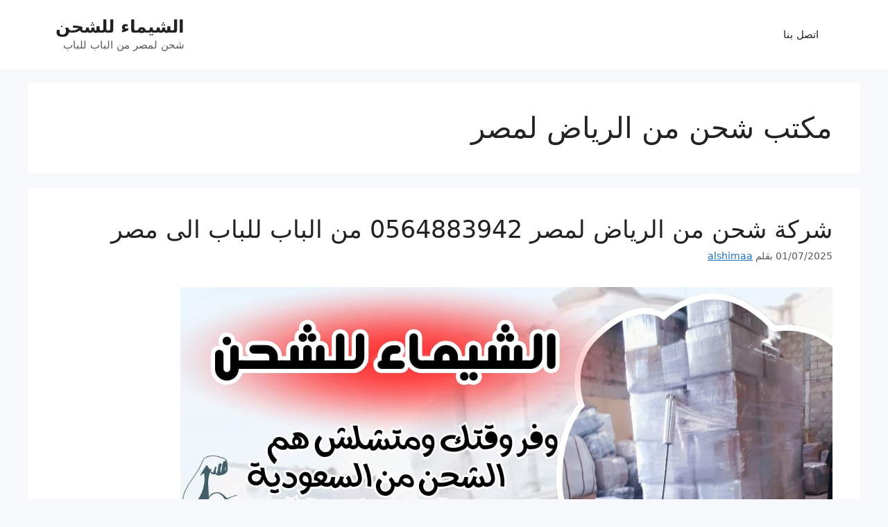

--- FILE ---
content_type: text/html; charset=UTF-8
request_url: https://www.alshimaa.com/category/%D9%85%D9%83%D8%AA%D8%A8-%D8%B4%D8%AD%D9%86-%D9%85%D9%86-%D8%A7%D9%84%D8%B1%D9%8A%D8%A7%D8%B6-%D9%84%D9%85%D8%B5%D8%B1/
body_size: 31969
content:
<!DOCTYPE html>
<html dir="rtl" lang="ar">
<head><meta charset="UTF-8"><script>if(navigator.userAgent.match(/MSIE|Internet Explorer/i)||navigator.userAgent.match(/Trident\/7\..*?rv:11/i)){var href=document.location.href;if(!href.match(/[?&]nowprocket/)){if(href.indexOf("?")==-1){if(href.indexOf("#")==-1){document.location.href=href+"?nowprocket=1"}else{document.location.href=href.replace("#","?nowprocket=1#")}}else{if(href.indexOf("#")==-1){document.location.href=href+"&nowprocket=1"}else{document.location.href=href.replace("#","&nowprocket=1#")}}}}</script><script>(()=>{class RocketLazyLoadScripts{constructor(){this.v="2.0.4",this.userEvents=["keydown","keyup","mousedown","mouseup","mousemove","mouseover","mouseout","touchmove","touchstart","touchend","touchcancel","wheel","click","dblclick","input"],this.attributeEvents=["onblur","onclick","oncontextmenu","ondblclick","onfocus","onmousedown","onmouseenter","onmouseleave","onmousemove","onmouseout","onmouseover","onmouseup","onmousewheel","onscroll","onsubmit"]}async t(){this.i(),this.o(),/iP(ad|hone)/.test(navigator.userAgent)&&this.h(),this.u(),this.l(this),this.m(),this.k(this),this.p(this),this._(),await Promise.all([this.R(),this.L()]),this.lastBreath=Date.now(),this.S(this),this.P(),this.D(),this.O(),this.M(),await this.C(this.delayedScripts.normal),await this.C(this.delayedScripts.defer),await this.C(this.delayedScripts.async),await this.T(),await this.F(),await this.j(),await this.A(),window.dispatchEvent(new Event("rocket-allScriptsLoaded")),this.everythingLoaded=!0,this.lastTouchEnd&&await new Promise(t=>setTimeout(t,500-Date.now()+this.lastTouchEnd)),this.I(),this.H(),this.U(),this.W()}i(){this.CSPIssue=sessionStorage.getItem("rocketCSPIssue"),document.addEventListener("securitypolicyviolation",t=>{this.CSPIssue||"script-src-elem"!==t.violatedDirective||"data"!==t.blockedURI||(this.CSPIssue=!0,sessionStorage.setItem("rocketCSPIssue",!0))},{isRocket:!0})}o(){window.addEventListener("pageshow",t=>{this.persisted=t.persisted,this.realWindowLoadedFired=!0},{isRocket:!0}),window.addEventListener("pagehide",()=>{this.onFirstUserAction=null},{isRocket:!0})}h(){let t;function e(e){t=e}window.addEventListener("touchstart",e,{isRocket:!0}),window.addEventListener("touchend",function i(o){o.changedTouches[0]&&t.changedTouches[0]&&Math.abs(o.changedTouches[0].pageX-t.changedTouches[0].pageX)<10&&Math.abs(o.changedTouches[0].pageY-t.changedTouches[0].pageY)<10&&o.timeStamp-t.timeStamp<200&&(window.removeEventListener("touchstart",e,{isRocket:!0}),window.removeEventListener("touchend",i,{isRocket:!0}),"INPUT"===o.target.tagName&&"text"===o.target.type||(o.target.dispatchEvent(new TouchEvent("touchend",{target:o.target,bubbles:!0})),o.target.dispatchEvent(new MouseEvent("mouseover",{target:o.target,bubbles:!0})),o.target.dispatchEvent(new PointerEvent("click",{target:o.target,bubbles:!0,cancelable:!0,detail:1,clientX:o.changedTouches[0].clientX,clientY:o.changedTouches[0].clientY})),event.preventDefault()))},{isRocket:!0})}q(t){this.userActionTriggered||("mousemove"!==t.type||this.firstMousemoveIgnored?"keyup"===t.type||"mouseover"===t.type||"mouseout"===t.type||(this.userActionTriggered=!0,this.onFirstUserAction&&this.onFirstUserAction()):this.firstMousemoveIgnored=!0),"click"===t.type&&t.preventDefault(),t.stopPropagation(),t.stopImmediatePropagation(),"touchstart"===this.lastEvent&&"touchend"===t.type&&(this.lastTouchEnd=Date.now()),"click"===t.type&&(this.lastTouchEnd=0),this.lastEvent=t.type,t.composedPath&&t.composedPath()[0].getRootNode()instanceof ShadowRoot&&(t.rocketTarget=t.composedPath()[0]),this.savedUserEvents.push(t)}u(){this.savedUserEvents=[],this.userEventHandler=this.q.bind(this),this.userEvents.forEach(t=>window.addEventListener(t,this.userEventHandler,{passive:!1,isRocket:!0})),document.addEventListener("visibilitychange",this.userEventHandler,{isRocket:!0})}U(){this.userEvents.forEach(t=>window.removeEventListener(t,this.userEventHandler,{passive:!1,isRocket:!0})),document.removeEventListener("visibilitychange",this.userEventHandler,{isRocket:!0}),this.savedUserEvents.forEach(t=>{(t.rocketTarget||t.target).dispatchEvent(new window[t.constructor.name](t.type,t))})}m(){const t="return false",e=Array.from(this.attributeEvents,t=>"data-rocket-"+t),i="["+this.attributeEvents.join("],[")+"]",o="[data-rocket-"+this.attributeEvents.join("],[data-rocket-")+"]",s=(e,i,o)=>{o&&o!==t&&(e.setAttribute("data-rocket-"+i,o),e["rocket"+i]=new Function("event",o),e.setAttribute(i,t))};new MutationObserver(t=>{for(const n of t)"attributes"===n.type&&(n.attributeName.startsWith("data-rocket-")||this.everythingLoaded?n.attributeName.startsWith("data-rocket-")&&this.everythingLoaded&&this.N(n.target,n.attributeName.substring(12)):s(n.target,n.attributeName,n.target.getAttribute(n.attributeName))),"childList"===n.type&&n.addedNodes.forEach(t=>{if(t.nodeType===Node.ELEMENT_NODE)if(this.everythingLoaded)for(const i of[t,...t.querySelectorAll(o)])for(const t of i.getAttributeNames())e.includes(t)&&this.N(i,t.substring(12));else for(const e of[t,...t.querySelectorAll(i)])for(const t of e.getAttributeNames())this.attributeEvents.includes(t)&&s(e,t,e.getAttribute(t))})}).observe(document,{subtree:!0,childList:!0,attributeFilter:[...this.attributeEvents,...e]})}I(){this.attributeEvents.forEach(t=>{document.querySelectorAll("[data-rocket-"+t+"]").forEach(e=>{this.N(e,t)})})}N(t,e){const i=t.getAttribute("data-rocket-"+e);i&&(t.setAttribute(e,i),t.removeAttribute("data-rocket-"+e))}k(t){Object.defineProperty(HTMLElement.prototype,"onclick",{get(){return this.rocketonclick||null},set(e){this.rocketonclick=e,this.setAttribute(t.everythingLoaded?"onclick":"data-rocket-onclick","this.rocketonclick(event)")}})}S(t){function e(e,i){let o=e[i];e[i]=null,Object.defineProperty(e,i,{get:()=>o,set(s){t.everythingLoaded?o=s:e["rocket"+i]=o=s}})}e(document,"onreadystatechange"),e(window,"onload"),e(window,"onpageshow");try{Object.defineProperty(document,"readyState",{get:()=>t.rocketReadyState,set(e){t.rocketReadyState=e},configurable:!0}),document.readyState="loading"}catch(t){console.log("WPRocket DJE readyState conflict, bypassing")}}l(t){this.originalAddEventListener=EventTarget.prototype.addEventListener,this.originalRemoveEventListener=EventTarget.prototype.removeEventListener,this.savedEventListeners=[],EventTarget.prototype.addEventListener=function(e,i,o){o&&o.isRocket||!t.B(e,this)&&!t.userEvents.includes(e)||t.B(e,this)&&!t.userActionTriggered||e.startsWith("rocket-")||t.everythingLoaded?t.originalAddEventListener.call(this,e,i,o):(t.savedEventListeners.push({target:this,remove:!1,type:e,func:i,options:o}),"mouseenter"!==e&&"mouseleave"!==e||t.originalAddEventListener.call(this,e,t.savedUserEvents.push,o))},EventTarget.prototype.removeEventListener=function(e,i,o){o&&o.isRocket||!t.B(e,this)&&!t.userEvents.includes(e)||t.B(e,this)&&!t.userActionTriggered||e.startsWith("rocket-")||t.everythingLoaded?t.originalRemoveEventListener.call(this,e,i,o):t.savedEventListeners.push({target:this,remove:!0,type:e,func:i,options:o})}}J(t,e){this.savedEventListeners=this.savedEventListeners.filter(i=>{let o=i.type,s=i.target||window;return e!==o||t!==s||(this.B(o,s)&&(i.type="rocket-"+o),this.$(i),!1)})}H(){EventTarget.prototype.addEventListener=this.originalAddEventListener,EventTarget.prototype.removeEventListener=this.originalRemoveEventListener,this.savedEventListeners.forEach(t=>this.$(t))}$(t){t.remove?this.originalRemoveEventListener.call(t.target,t.type,t.func,t.options):this.originalAddEventListener.call(t.target,t.type,t.func,t.options)}p(t){let e;function i(e){return t.everythingLoaded?e:e.split(" ").map(t=>"load"===t||t.startsWith("load.")?"rocket-jquery-load":t).join(" ")}function o(o){function s(e){const s=o.fn[e];o.fn[e]=o.fn.init.prototype[e]=function(){return this[0]===window&&t.userActionTriggered&&("string"==typeof arguments[0]||arguments[0]instanceof String?arguments[0]=i(arguments[0]):"object"==typeof arguments[0]&&Object.keys(arguments[0]).forEach(t=>{const e=arguments[0][t];delete arguments[0][t],arguments[0][i(t)]=e})),s.apply(this,arguments),this}}if(o&&o.fn&&!t.allJQueries.includes(o)){const e={DOMContentLoaded:[],"rocket-DOMContentLoaded":[]};for(const t in e)document.addEventListener(t,()=>{e[t].forEach(t=>t())},{isRocket:!0});o.fn.ready=o.fn.init.prototype.ready=function(i){function s(){parseInt(o.fn.jquery)>2?setTimeout(()=>i.bind(document)(o)):i.bind(document)(o)}return"function"==typeof i&&(t.realDomReadyFired?!t.userActionTriggered||t.fauxDomReadyFired?s():e["rocket-DOMContentLoaded"].push(s):e.DOMContentLoaded.push(s)),o([])},s("on"),s("one"),s("off"),t.allJQueries.push(o)}e=o}t.allJQueries=[],o(window.jQuery),Object.defineProperty(window,"jQuery",{get:()=>e,set(t){o(t)}})}P(){const t=new Map;document.write=document.writeln=function(e){const i=document.currentScript,o=document.createRange(),s=i.parentElement;let n=t.get(i);void 0===n&&(n=i.nextSibling,t.set(i,n));const c=document.createDocumentFragment();o.setStart(c,0),c.appendChild(o.createContextualFragment(e)),s.insertBefore(c,n)}}async R(){return new Promise(t=>{this.userActionTriggered?t():this.onFirstUserAction=t})}async L(){return new Promise(t=>{document.addEventListener("DOMContentLoaded",()=>{this.realDomReadyFired=!0,t()},{isRocket:!0})})}async j(){return this.realWindowLoadedFired?Promise.resolve():new Promise(t=>{window.addEventListener("load",t,{isRocket:!0})})}M(){this.pendingScripts=[];this.scriptsMutationObserver=new MutationObserver(t=>{for(const e of t)e.addedNodes.forEach(t=>{"SCRIPT"!==t.tagName||t.noModule||t.isWPRocket||this.pendingScripts.push({script:t,promise:new Promise(e=>{const i=()=>{const i=this.pendingScripts.findIndex(e=>e.script===t);i>=0&&this.pendingScripts.splice(i,1),e()};t.addEventListener("load",i,{isRocket:!0}),t.addEventListener("error",i,{isRocket:!0}),setTimeout(i,1e3)})})})}),this.scriptsMutationObserver.observe(document,{childList:!0,subtree:!0})}async F(){await this.X(),this.pendingScripts.length?(await this.pendingScripts[0].promise,await this.F()):this.scriptsMutationObserver.disconnect()}D(){this.delayedScripts={normal:[],async:[],defer:[]},document.querySelectorAll("script[type$=rocketlazyloadscript]").forEach(t=>{t.hasAttribute("data-rocket-src")?t.hasAttribute("async")&&!1!==t.async?this.delayedScripts.async.push(t):t.hasAttribute("defer")&&!1!==t.defer||"module"===t.getAttribute("data-rocket-type")?this.delayedScripts.defer.push(t):this.delayedScripts.normal.push(t):this.delayedScripts.normal.push(t)})}async _(){await this.L();let t=[];document.querySelectorAll("script[type$=rocketlazyloadscript][data-rocket-src]").forEach(e=>{let i=e.getAttribute("data-rocket-src");if(i&&!i.startsWith("data:")){i.startsWith("//")&&(i=location.protocol+i);try{const o=new URL(i).origin;o!==location.origin&&t.push({src:o,crossOrigin:e.crossOrigin||"module"===e.getAttribute("data-rocket-type")})}catch(t){}}}),t=[...new Map(t.map(t=>[JSON.stringify(t),t])).values()],this.Y(t,"preconnect")}async G(t){if(await this.K(),!0!==t.noModule||!("noModule"in HTMLScriptElement.prototype))return new Promise(e=>{let i;function o(){(i||t).setAttribute("data-rocket-status","executed"),e()}try{if(navigator.userAgent.includes("Firefox/")||""===navigator.vendor||this.CSPIssue)i=document.createElement("script"),[...t.attributes].forEach(t=>{let e=t.nodeName;"type"!==e&&("data-rocket-type"===e&&(e="type"),"data-rocket-src"===e&&(e="src"),i.setAttribute(e,t.nodeValue))}),t.text&&(i.text=t.text),t.nonce&&(i.nonce=t.nonce),i.hasAttribute("src")?(i.addEventListener("load",o,{isRocket:!0}),i.addEventListener("error",()=>{i.setAttribute("data-rocket-status","failed-network"),e()},{isRocket:!0}),setTimeout(()=>{i.isConnected||e()},1)):(i.text=t.text,o()),i.isWPRocket=!0,t.parentNode.replaceChild(i,t);else{const i=t.getAttribute("data-rocket-type"),s=t.getAttribute("data-rocket-src");i?(t.type=i,t.removeAttribute("data-rocket-type")):t.removeAttribute("type"),t.addEventListener("load",o,{isRocket:!0}),t.addEventListener("error",i=>{this.CSPIssue&&i.target.src.startsWith("data:")?(console.log("WPRocket: CSP fallback activated"),t.removeAttribute("src"),this.G(t).then(e)):(t.setAttribute("data-rocket-status","failed-network"),e())},{isRocket:!0}),s?(t.fetchPriority="high",t.removeAttribute("data-rocket-src"),t.src=s):t.src="data:text/javascript;base64,"+window.btoa(unescape(encodeURIComponent(t.text)))}}catch(i){t.setAttribute("data-rocket-status","failed-transform"),e()}});t.setAttribute("data-rocket-status","skipped")}async C(t){const e=t.shift();return e?(e.isConnected&&await this.G(e),this.C(t)):Promise.resolve()}O(){this.Y([...this.delayedScripts.normal,...this.delayedScripts.defer,...this.delayedScripts.async],"preload")}Y(t,e){this.trash=this.trash||[];let i=!0;var o=document.createDocumentFragment();t.forEach(t=>{const s=t.getAttribute&&t.getAttribute("data-rocket-src")||t.src;if(s&&!s.startsWith("data:")){const n=document.createElement("link");n.href=s,n.rel=e,"preconnect"!==e&&(n.as="script",n.fetchPriority=i?"high":"low"),t.getAttribute&&"module"===t.getAttribute("data-rocket-type")&&(n.crossOrigin=!0),t.crossOrigin&&(n.crossOrigin=t.crossOrigin),t.integrity&&(n.integrity=t.integrity),t.nonce&&(n.nonce=t.nonce),o.appendChild(n),this.trash.push(n),i=!1}}),document.head.appendChild(o)}W(){this.trash.forEach(t=>t.remove())}async T(){try{document.readyState="interactive"}catch(t){}this.fauxDomReadyFired=!0;try{await this.K(),this.J(document,"readystatechange"),document.dispatchEvent(new Event("rocket-readystatechange")),await this.K(),document.rocketonreadystatechange&&document.rocketonreadystatechange(),await this.K(),this.J(document,"DOMContentLoaded"),document.dispatchEvent(new Event("rocket-DOMContentLoaded")),await this.K(),this.J(window,"DOMContentLoaded"),window.dispatchEvent(new Event("rocket-DOMContentLoaded"))}catch(t){console.error(t)}}async A(){try{document.readyState="complete"}catch(t){}try{await this.K(),this.J(document,"readystatechange"),document.dispatchEvent(new Event("rocket-readystatechange")),await this.K(),document.rocketonreadystatechange&&document.rocketonreadystatechange(),await this.K(),this.J(window,"load"),window.dispatchEvent(new Event("rocket-load")),await this.K(),window.rocketonload&&window.rocketonload(),await this.K(),this.allJQueries.forEach(t=>t(window).trigger("rocket-jquery-load")),await this.K(),this.J(window,"pageshow");const t=new Event("rocket-pageshow");t.persisted=this.persisted,window.dispatchEvent(t),await this.K(),window.rocketonpageshow&&window.rocketonpageshow({persisted:this.persisted})}catch(t){console.error(t)}}async K(){Date.now()-this.lastBreath>45&&(await this.X(),this.lastBreath=Date.now())}async X(){return document.hidden?new Promise(t=>setTimeout(t)):new Promise(t=>requestAnimationFrame(t))}B(t,e){return e===document&&"readystatechange"===t||(e===document&&"DOMContentLoaded"===t||(e===window&&"DOMContentLoaded"===t||(e===window&&"load"===t||e===window&&"pageshow"===t)))}static run(){(new RocketLazyLoadScripts).t()}}RocketLazyLoadScripts.run()})();</script>
	
	<meta name='robots' content='index, follow, max-image-preview:large, max-snippet:-1, max-video-preview:-1' />
<meta name="viewport" content="width=device-width, initial-scale=1">
	<!-- This site is optimized with the Yoast SEO plugin v26.7 - https://yoast.com/wordpress/plugins/seo/ -->
	<title>مكتب شحن من الرياض لمصر الأرشيف - الشيماء للشحن</title>
<style id="wpr-usedcss">img:is([sizes=auto i],[sizes^="auto," i]){contain-intrinsic-size:3000px 1500px}img.emoji{display:inline!important;border:none!important;box-shadow:none!important;height:1em!important;width:1em!important;margin:0 .07em!important;vertical-align:-.1em!important;background:0 0!important;padding:0!important}:where(.wp-block-button__link){border-radius:9999px;box-shadow:none;padding:calc(.667em + 2px) calc(1.333em + 2px);text-decoration:none}:root :where(.wp-block-button .wp-block-button__link.is-style-outline),:root :where(.wp-block-button.is-style-outline>.wp-block-button__link){border:2px solid;padding:.667em 1.333em}:root :where(.wp-block-button .wp-block-button__link.is-style-outline:not(.has-text-color)),:root :where(.wp-block-button.is-style-outline>.wp-block-button__link:not(.has-text-color)){color:currentColor}:root :where(.wp-block-button .wp-block-button__link.is-style-outline:not(.has-background)),:root :where(.wp-block-button.is-style-outline>.wp-block-button__link:not(.has-background)){background-color:initial;background-image:none}:where(.wp-block-calendar table:not(.has-background) th){background:#ddd}:where(.wp-block-columns){margin-bottom:1.75em}:where(.wp-block-columns.has-background){padding:1.25em 2.375em}:where(.wp-block-post-comments input[type=submit]){border:none}:where(.wp-block-cover-image:not(.has-text-color)),:where(.wp-block-cover:not(.has-text-color)){color:#fff}:where(.wp-block-cover-image.is-light:not(.has-text-color)),:where(.wp-block-cover.is-light:not(.has-text-color)){color:#000}:root :where(.wp-block-cover h1:not(.has-text-color)),:root :where(.wp-block-cover h2:not(.has-text-color)),:root :where(.wp-block-cover h3:not(.has-text-color)),:root :where(.wp-block-cover h4:not(.has-text-color)),:root :where(.wp-block-cover h5:not(.has-text-color)),:root :where(.wp-block-cover h6:not(.has-text-color)),:root :where(.wp-block-cover p:not(.has-text-color)){color:inherit}:where(.wp-block-file){margin-bottom:1.5em}:where(.wp-block-file__button){border-radius:2em;display:inline-block;padding:.5em 1em}:where(.wp-block-file__button):is(a):active,:where(.wp-block-file__button):is(a):focus,:where(.wp-block-file__button):is(a):hover,:where(.wp-block-file__button):is(a):visited{box-shadow:none;color:#fff;opacity:.85;text-decoration:none}:where(.wp-block-group.wp-block-group-is-layout-constrained){position:relative}:root :where(.wp-block-image.is-style-rounded img,.wp-block-image .is-style-rounded img){border-radius:9999px}:where(.wp-block-latest-comments:not([style*=line-height] .wp-block-latest-comments__comment)){line-height:1.1}:where(.wp-block-latest-comments:not([style*=line-height] .wp-block-latest-comments__comment-excerpt p)){line-height:1.8}:root :where(.wp-block-latest-posts.is-grid){padding:0}:root :where(.wp-block-latest-posts.wp-block-latest-posts__list){padding-right:0}ul{box-sizing:border-box}:root :where(.wp-block-list.has-background){padding:1.25em 2.375em}:where(.wp-block-navigation.has-background .wp-block-navigation-item a:not(.wp-element-button)),:where(.wp-block-navigation.has-background .wp-block-navigation-submenu a:not(.wp-element-button)){padding:.5em 1em}:where(.wp-block-navigation .wp-block-navigation__submenu-container .wp-block-navigation-item a:not(.wp-element-button)),:where(.wp-block-navigation .wp-block-navigation__submenu-container .wp-block-navigation-submenu a:not(.wp-element-button)),:where(.wp-block-navigation .wp-block-navigation__submenu-container .wp-block-navigation-submenu button.wp-block-navigation-item__content),:where(.wp-block-navigation .wp-block-navigation__submenu-container .wp-block-pages-list__item button.wp-block-navigation-item__content){padding:.5em 1em}:root :where(p.has-background){padding:1.25em 2.375em}:where(p.has-text-color:not(.has-link-color)) a{color:inherit}:where(.wp-block-post-comments-form) input:not([type=submit]),:where(.wp-block-post-comments-form) textarea{border:1px solid #949494;font-family:inherit;font-size:1em}:where(.wp-block-post-comments-form) input:where(:not([type=submit]):not([type=checkbox])),:where(.wp-block-post-comments-form) textarea{padding:calc(.667em + 2px)}:where(.wp-block-post-excerpt){box-sizing:border-box;margin-bottom:var(--wp--style--block-gap);margin-top:var(--wp--style--block-gap)}:where(.wp-block-preformatted.has-background){padding:1.25em 2.375em}:where(.wp-block-search__button){border:1px solid #ccc;padding:6px 10px}:where(.wp-block-search__input){font-family:inherit;font-size:inherit;font-style:inherit;font-weight:inherit;letter-spacing:inherit;line-height:inherit;text-transform:inherit}:where(.wp-block-search__button-inside .wp-block-search__inside-wrapper){border:1px solid #949494;box-sizing:border-box;padding:4px}:where(.wp-block-search__button-inside .wp-block-search__inside-wrapper) .wp-block-search__input{border:none;border-radius:0;padding:0 4px}:where(.wp-block-search__button-inside .wp-block-search__inside-wrapper) .wp-block-search__input:focus{outline:0}:where(.wp-block-search__button-inside .wp-block-search__inside-wrapper) :where(.wp-block-search__button){padding:4px 8px}:root :where(.wp-block-separator.is-style-dots){height:auto;line-height:1;text-align:center}:root :where(.wp-block-separator.is-style-dots):before{color:currentColor;content:"···";font-family:serif;font-size:1.5em;letter-spacing:2em;padding-left:2em}:root :where(.wp-block-site-logo.is-style-rounded){border-radius:9999px}:where(.wp-block-social-links:not(.is-style-logos-only)) .wp-social-link{background-color:#f0f0f0;color:#444}:where(.wp-block-social-links:not(.is-style-logos-only)) .wp-social-link-amazon{background-color:#f90;color:#fff}:where(.wp-block-social-links:not(.is-style-logos-only)) .wp-social-link-bandcamp{background-color:#1ea0c3;color:#fff}:where(.wp-block-social-links:not(.is-style-logos-only)) .wp-social-link-behance{background-color:#0757fe;color:#fff}:where(.wp-block-social-links:not(.is-style-logos-only)) .wp-social-link-bluesky{background-color:#0a7aff;color:#fff}:where(.wp-block-social-links:not(.is-style-logos-only)) .wp-social-link-codepen{background-color:#1e1f26;color:#fff}:where(.wp-block-social-links:not(.is-style-logos-only)) .wp-social-link-deviantart{background-color:#02e49b;color:#fff}:where(.wp-block-social-links:not(.is-style-logos-only)) .wp-social-link-discord{background-color:#5865f2;color:#fff}:where(.wp-block-social-links:not(.is-style-logos-only)) .wp-social-link-dribbble{background-color:#e94c89;color:#fff}:where(.wp-block-social-links:not(.is-style-logos-only)) .wp-social-link-dropbox{background-color:#4280ff;color:#fff}:where(.wp-block-social-links:not(.is-style-logos-only)) .wp-social-link-etsy{background-color:#f45800;color:#fff}:where(.wp-block-social-links:not(.is-style-logos-only)) .wp-social-link-facebook{background-color:#0866ff;color:#fff}:where(.wp-block-social-links:not(.is-style-logos-only)) .wp-social-link-fivehundredpx{background-color:#000;color:#fff}:where(.wp-block-social-links:not(.is-style-logos-only)) .wp-social-link-flickr{background-color:#0461dd;color:#fff}:where(.wp-block-social-links:not(.is-style-logos-only)) .wp-social-link-foursquare{background-color:#e65678;color:#fff}:where(.wp-block-social-links:not(.is-style-logos-only)) .wp-social-link-github{background-color:#24292d;color:#fff}:where(.wp-block-social-links:not(.is-style-logos-only)) .wp-social-link-goodreads{background-color:#eceadd;color:#382110}:where(.wp-block-social-links:not(.is-style-logos-only)) .wp-social-link-google{background-color:#ea4434;color:#fff}:where(.wp-block-social-links:not(.is-style-logos-only)) .wp-social-link-gravatar{background-color:#1d4fc4;color:#fff}:where(.wp-block-social-links:not(.is-style-logos-only)) .wp-social-link-instagram{background-color:#f00075;color:#fff}:where(.wp-block-social-links:not(.is-style-logos-only)) .wp-social-link-lastfm{background-color:#e21b24;color:#fff}:where(.wp-block-social-links:not(.is-style-logos-only)) .wp-social-link-linkedin{background-color:#0d66c2;color:#fff}:where(.wp-block-social-links:not(.is-style-logos-only)) .wp-social-link-mastodon{background-color:#3288d4;color:#fff}:where(.wp-block-social-links:not(.is-style-logos-only)) .wp-social-link-medium{background-color:#000;color:#fff}:where(.wp-block-social-links:not(.is-style-logos-only)) .wp-social-link-meetup{background-color:#f6405f;color:#fff}:where(.wp-block-social-links:not(.is-style-logos-only)) .wp-social-link-patreon{background-color:#000;color:#fff}:where(.wp-block-social-links:not(.is-style-logos-only)) .wp-social-link-pinterest{background-color:#e60122;color:#fff}:where(.wp-block-social-links:not(.is-style-logos-only)) .wp-social-link-pocket{background-color:#ef4155;color:#fff}:where(.wp-block-social-links:not(.is-style-logos-only)) .wp-social-link-reddit{background-color:#ff4500;color:#fff}:where(.wp-block-social-links:not(.is-style-logos-only)) .wp-social-link-skype{background-color:#0478d7;color:#fff}:where(.wp-block-social-links:not(.is-style-logos-only)) .wp-social-link-snapchat{background-color:#fefc00;color:#fff;stroke:#000}:where(.wp-block-social-links:not(.is-style-logos-only)) .wp-social-link-soundcloud{background-color:#ff5600;color:#fff}:where(.wp-block-social-links:not(.is-style-logos-only)) .wp-social-link-spotify{background-color:#1bd760;color:#fff}:where(.wp-block-social-links:not(.is-style-logos-only)) .wp-social-link-telegram{background-color:#2aabee;color:#fff}:where(.wp-block-social-links:not(.is-style-logos-only)) .wp-social-link-threads{background-color:#000;color:#fff}:where(.wp-block-social-links:not(.is-style-logos-only)) .wp-social-link-tiktok{background-color:#000;color:#fff}:where(.wp-block-social-links:not(.is-style-logos-only)) .wp-social-link-tumblr{background-color:#011835;color:#fff}:where(.wp-block-social-links:not(.is-style-logos-only)) .wp-social-link-twitch{background-color:#6440a4;color:#fff}:where(.wp-block-social-links:not(.is-style-logos-only)) .wp-social-link-twitter{background-color:#1da1f2;color:#fff}:where(.wp-block-social-links:not(.is-style-logos-only)) .wp-social-link-vimeo{background-color:#1eb7ea;color:#fff}:where(.wp-block-social-links:not(.is-style-logos-only)) .wp-social-link-vk{background-color:#4680c2;color:#fff}:where(.wp-block-social-links:not(.is-style-logos-only)) .wp-social-link-wordpress{background-color:#3499cd;color:#fff}:where(.wp-block-social-links:not(.is-style-logos-only)) .wp-social-link-whatsapp{background-color:#25d366;color:#fff}:where(.wp-block-social-links:not(.is-style-logos-only)) .wp-social-link-x{background-color:#000;color:#fff}:where(.wp-block-social-links:not(.is-style-logos-only)) .wp-social-link-yelp{background-color:#d32422;color:#fff}:where(.wp-block-social-links:not(.is-style-logos-only)) .wp-social-link-youtube{background-color:red;color:#fff}:where(.wp-block-social-links.is-style-logos-only) .wp-social-link{background:0 0}:where(.wp-block-social-links.is-style-logos-only) .wp-social-link svg{height:1.25em;width:1.25em}:where(.wp-block-social-links.is-style-logos-only) .wp-social-link-amazon{color:#f90}:where(.wp-block-social-links.is-style-logos-only) .wp-social-link-bandcamp{color:#1ea0c3}:where(.wp-block-social-links.is-style-logos-only) .wp-social-link-behance{color:#0757fe}:where(.wp-block-social-links.is-style-logos-only) .wp-social-link-bluesky{color:#0a7aff}:where(.wp-block-social-links.is-style-logos-only) .wp-social-link-codepen{color:#1e1f26}:where(.wp-block-social-links.is-style-logos-only) .wp-social-link-deviantart{color:#02e49b}:where(.wp-block-social-links.is-style-logos-only) .wp-social-link-discord{color:#5865f2}:where(.wp-block-social-links.is-style-logos-only) .wp-social-link-dribbble{color:#e94c89}:where(.wp-block-social-links.is-style-logos-only) .wp-social-link-dropbox{color:#4280ff}:where(.wp-block-social-links.is-style-logos-only) .wp-social-link-etsy{color:#f45800}:where(.wp-block-social-links.is-style-logos-only) .wp-social-link-facebook{color:#0866ff}:where(.wp-block-social-links.is-style-logos-only) .wp-social-link-fivehundredpx{color:#000}:where(.wp-block-social-links.is-style-logos-only) .wp-social-link-flickr{color:#0461dd}:where(.wp-block-social-links.is-style-logos-only) .wp-social-link-foursquare{color:#e65678}:where(.wp-block-social-links.is-style-logos-only) .wp-social-link-github{color:#24292d}:where(.wp-block-social-links.is-style-logos-only) .wp-social-link-goodreads{color:#382110}:where(.wp-block-social-links.is-style-logos-only) .wp-social-link-google{color:#ea4434}:where(.wp-block-social-links.is-style-logos-only) .wp-social-link-gravatar{color:#1d4fc4}:where(.wp-block-social-links.is-style-logos-only) .wp-social-link-instagram{color:#f00075}:where(.wp-block-social-links.is-style-logos-only) .wp-social-link-lastfm{color:#e21b24}:where(.wp-block-social-links.is-style-logos-only) .wp-social-link-linkedin{color:#0d66c2}:where(.wp-block-social-links.is-style-logos-only) .wp-social-link-mastodon{color:#3288d4}:where(.wp-block-social-links.is-style-logos-only) .wp-social-link-medium{color:#000}:where(.wp-block-social-links.is-style-logos-only) .wp-social-link-meetup{color:#f6405f}:where(.wp-block-social-links.is-style-logos-only) .wp-social-link-patreon{color:#000}:where(.wp-block-social-links.is-style-logos-only) .wp-social-link-pinterest{color:#e60122}:where(.wp-block-social-links.is-style-logos-only) .wp-social-link-pocket{color:#ef4155}:where(.wp-block-social-links.is-style-logos-only) .wp-social-link-reddit{color:#ff4500}:where(.wp-block-social-links.is-style-logos-only) .wp-social-link-skype{color:#0478d7}:where(.wp-block-social-links.is-style-logos-only) .wp-social-link-snapchat{color:#fff;stroke:#000}:where(.wp-block-social-links.is-style-logos-only) .wp-social-link-soundcloud{color:#ff5600}:where(.wp-block-social-links.is-style-logos-only) .wp-social-link-spotify{color:#1bd760}:where(.wp-block-social-links.is-style-logos-only) .wp-social-link-telegram{color:#2aabee}:where(.wp-block-social-links.is-style-logos-only) .wp-social-link-threads{color:#000}:where(.wp-block-social-links.is-style-logos-only) .wp-social-link-tiktok{color:#000}:where(.wp-block-social-links.is-style-logos-only) .wp-social-link-tumblr{color:#011835}:where(.wp-block-social-links.is-style-logos-only) .wp-social-link-twitch{color:#6440a4}:where(.wp-block-social-links.is-style-logos-only) .wp-social-link-twitter{color:#1da1f2}:where(.wp-block-social-links.is-style-logos-only) .wp-social-link-vimeo{color:#1eb7ea}:where(.wp-block-social-links.is-style-logos-only) .wp-social-link-vk{color:#4680c2}:where(.wp-block-social-links.is-style-logos-only) .wp-social-link-whatsapp{color:#25d366}:where(.wp-block-social-links.is-style-logos-only) .wp-social-link-wordpress{color:#3499cd}:where(.wp-block-social-links.is-style-logos-only) .wp-social-link-x{color:#000}:where(.wp-block-social-links.is-style-logos-only) .wp-social-link-yelp{color:#d32422}:where(.wp-block-social-links.is-style-logos-only) .wp-social-link-youtube{color:red}:root :where(.wp-block-social-links .wp-social-link a){padding:.25em}:root :where(.wp-block-social-links.is-style-logos-only .wp-social-link a){padding:0}:root :where(.wp-block-social-links.is-style-pill-shape .wp-social-link a){padding-left:.6666666667em;padding-right:.6666666667em}:root :where(.wp-block-tag-cloud.is-style-outline){display:flex;flex-wrap:wrap;gap:1ch}:root :where(.wp-block-tag-cloud.is-style-outline a){border:1px solid;font-size:unset!important;margin-left:0;padding:1ch 2ch;text-decoration:none!important}:root :where(.wp-block-table-of-contents){box-sizing:border-box}:where(.wp-block-term-description){box-sizing:border-box;margin-bottom:var(--wp--style--block-gap);margin-top:var(--wp--style--block-gap)}:where(pre.wp-block-verse){font-family:inherit}:root{--wp--preset--font-size--normal:16px;--wp--preset--font-size--huge:42px}.screen-reader-text{border:0;clip-path:inset(50%);height:1px;margin:-1px;overflow:hidden;padding:0;position:absolute;width:1px;word-wrap:normal!important}.screen-reader-text:focus{background-color:#ddd;clip-path:none;color:#444;display:block;font-size:1em;height:auto;line-height:normal;padding:15px 23px 14px;right:5px;text-decoration:none;top:5px;width:auto;z-index:100000}html :where(.has-border-color){border-style:solid}html :where([style*=border-top-color]){border-top-style:solid}html :where([style*=border-right-color]){border-left-style:solid}html :where([style*=border-bottom-color]){border-bottom-style:solid}html :where([style*=border-left-color]){border-right-style:solid}html :where([style*=border-width]){border-style:solid}html :where([style*=border-top-width]){border-top-style:solid}html :where([style*=border-right-width]){border-left-style:solid}html :where([style*=border-bottom-width]){border-bottom-style:solid}html :where([style*=border-left-width]){border-right-style:solid}html :where(img[class*=wp-image-]){height:auto;max-width:100%}:where(figure){margin:0 0 1em}html :where(.is-position-sticky){--wp-admin--admin-bar--position-offset:var(--wp-admin--admin-bar--height,0px)}@media screen and (max-width:600px){html :where(.is-position-sticky){--wp-admin--admin-bar--position-offset:0px}}:root{--wp--preset--aspect-ratio--square:1;--wp--preset--aspect-ratio--4-3:4/3;--wp--preset--aspect-ratio--3-4:3/4;--wp--preset--aspect-ratio--3-2:3/2;--wp--preset--aspect-ratio--2-3:2/3;--wp--preset--aspect-ratio--16-9:16/9;--wp--preset--aspect-ratio--9-16:9/16;--wp--preset--color--black:#000000;--wp--preset--color--cyan-bluish-gray:#abb8c3;--wp--preset--color--white:#ffffff;--wp--preset--color--pale-pink:#f78da7;--wp--preset--color--vivid-red:#cf2e2e;--wp--preset--color--luminous-vivid-orange:#ff6900;--wp--preset--color--luminous-vivid-amber:#fcb900;--wp--preset--color--light-green-cyan:#7bdcb5;--wp--preset--color--vivid-green-cyan:#00d084;--wp--preset--color--pale-cyan-blue:#8ed1fc;--wp--preset--color--vivid-cyan-blue:#0693e3;--wp--preset--color--vivid-purple:#9b51e0;--wp--preset--color--contrast:var(--contrast);--wp--preset--color--contrast-2:var(--contrast-2);--wp--preset--color--contrast-3:var(--contrast-3);--wp--preset--color--base:var(--base);--wp--preset--color--base-2:var(--base-2);--wp--preset--color--base-3:var(--base-3);--wp--preset--color--accent:var(--accent);--wp--preset--gradient--vivid-cyan-blue-to-vivid-purple:linear-gradient(135deg,rgba(6, 147, 227, 1) 0%,rgb(155, 81, 224) 100%);--wp--preset--gradient--light-green-cyan-to-vivid-green-cyan:linear-gradient(135deg,rgb(122, 220, 180) 0%,rgb(0, 208, 130) 100%);--wp--preset--gradient--luminous-vivid-amber-to-luminous-vivid-orange:linear-gradient(135deg,rgba(252, 185, 0, 1) 0%,rgba(255, 105, 0, 1) 100%);--wp--preset--gradient--luminous-vivid-orange-to-vivid-red:linear-gradient(135deg,rgba(255, 105, 0, 1) 0%,rgb(207, 46, 46) 100%);--wp--preset--gradient--very-light-gray-to-cyan-bluish-gray:linear-gradient(135deg,rgb(238, 238, 238) 0%,rgb(169, 184, 195) 100%);--wp--preset--gradient--cool-to-warm-spectrum:linear-gradient(135deg,rgb(74, 234, 220) 0%,rgb(151, 120, 209) 20%,rgb(207, 42, 186) 40%,rgb(238, 44, 130) 60%,rgb(251, 105, 98) 80%,rgb(254, 248, 76) 100%);--wp--preset--gradient--blush-light-purple:linear-gradient(135deg,rgb(255, 206, 236) 0%,rgb(152, 150, 240) 100%);--wp--preset--gradient--blush-bordeaux:linear-gradient(135deg,rgb(254, 205, 165) 0%,rgb(254, 45, 45) 50%,rgb(107, 0, 62) 100%);--wp--preset--gradient--luminous-dusk:linear-gradient(135deg,rgb(255, 203, 112) 0%,rgb(199, 81, 192) 50%,rgb(65, 88, 208) 100%);--wp--preset--gradient--pale-ocean:linear-gradient(135deg,rgb(255, 245, 203) 0%,rgb(182, 227, 212) 50%,rgb(51, 167, 181) 100%);--wp--preset--gradient--electric-grass:linear-gradient(135deg,rgb(202, 248, 128) 0%,rgb(113, 206, 126) 100%);--wp--preset--gradient--midnight:linear-gradient(135deg,rgb(2, 3, 129) 0%,rgb(40, 116, 252) 100%);--wp--preset--font-size--small:13px;--wp--preset--font-size--medium:20px;--wp--preset--font-size--large:36px;--wp--preset--font-size--x-large:42px;--wp--preset--spacing--20:0.44rem;--wp--preset--spacing--30:0.67rem;--wp--preset--spacing--40:1rem;--wp--preset--spacing--50:1.5rem;--wp--preset--spacing--60:2.25rem;--wp--preset--spacing--70:3.38rem;--wp--preset--spacing--80:5.06rem;--wp--preset--shadow--natural:6px 6px 9px rgba(0, 0, 0, .2);--wp--preset--shadow--deep:12px 12px 50px rgba(0, 0, 0, .4);--wp--preset--shadow--sharp:6px 6px 0px rgba(0, 0, 0, .2);--wp--preset--shadow--outlined:6px 6px 0px -3px rgba(255, 255, 255, 1),6px 6px rgba(0, 0, 0, 1);--wp--preset--shadow--crisp:6px 6px 0px rgba(0, 0, 0, 1)}:where(.is-layout-flex){gap:.5em}:where(.is-layout-grid){gap:.5em}:where(.wp-block-post-template.is-layout-flex){gap:1.25em}:where(.wp-block-post-template.is-layout-grid){gap:1.25em}:where(.wp-block-columns.is-layout-flex){gap:2em}:where(.wp-block-columns.is-layout-grid){gap:2em}:root :where(.wp-block-pullquote){font-size:1.5em;line-height:1.6}#toc_container li,#toc_container ul{margin:0;padding:0}#toc_container ul ul{margin-left:1.5em}#toc_container{background:#f9f9f9;border:1px solid #aaa;padding:10px;margin-bottom:1em;width:auto;display:table;font-size:95%}#toc_container span.toc_toggle{font-weight:400;font-size:90%}#toc_container a{text-decoration:none;text-shadow:none}#toc_container a:hover{text-decoration:underline}body,fieldset,h1,h2,html,iframe,legend,li,p,textarea,ul{margin:0;padding:0;border:0}html{font-family:sans-serif;-webkit-text-size-adjust:100%;-ms-text-size-adjust:100%;-webkit-font-smoothing:antialiased;-moz-osx-font-smoothing:grayscale}main{display:block}progress{vertical-align:baseline}html{box-sizing:border-box}*,::after,::before{box-sizing:inherit}button,input,optgroup,select,textarea{font-family:inherit;font-size:100%;margin:0}[type=search]{-webkit-appearance:textfield;outline-offset:-2px}[type=search]::-webkit-search-decoration{-webkit-appearance:none}::-moz-focus-inner{border-style:none;padding:0}body,button,input,select,textarea{font-family:-apple-system,system-ui,BlinkMacSystemFont,"Segoe UI",Helvetica,Arial,sans-serif,"Apple Color Emoji","Segoe UI Emoji","Segoe UI Symbol";font-weight:400;text-transform:none;font-size:17px;line-height:1.5}p{margin-bottom:1.5em}h1,h2{font-family:inherit;font-size:100%;font-style:inherit;font-weight:inherit}table{border:1px solid rgba(0,0,0,.1)}table{border-collapse:separate;border-spacing:0;border-width:1px 0 0 1px;margin:0 0 1.5em;width:100%}fieldset{padding:0;border:0;min-width:inherit}fieldset legend{padding:0;margin-bottom:1.5em}h1{font-size:42px;margin-bottom:20px;line-height:1.2em;font-weight:400;text-transform:none}h2{font-size:35px;margin-bottom:20px;line-height:1.2em;font-weight:400;text-transform:none}ul{margin:0 0 1.5em 3em}ul{list-style:disc}li>ul{margin-bottom:0;margin-left:1.5em}table{margin:0 0 1.5em;width:100%}img{height:auto;max-width:100%}button,input[type=button],input[type=submit]{background:#55555e;color:#fff;border:1px solid transparent;cursor:pointer;-webkit-appearance:button;padding:10px 20px}input[type=number],input[type=search],input[type=text],input[type=url],select,textarea{border:1px solid;border-radius:0;padding:10px 15px;max-width:100%}textarea{width:100%}a,button,input{transition:color .1s ease-in-out,background-color .1s ease-in-out}a{text-decoration:none}.button{padding:10px 20px;display:inline-block}.using-mouse :focus{outline:0}.using-mouse ::-moz-focus-inner{border:0}.size-full{max-width:100%;height:auto}.screen-reader-text{border:0;clip:rect(1px,1px,1px,1px);clip-path:inset(50%);height:1px;margin:-1px;overflow:hidden;padding:0;position:absolute!important;width:1px;word-wrap:normal!important}.screen-reader-text:focus{background-color:#f1f1f1;border-radius:3px;box-shadow:0 0 2px 2px rgba(0,0,0,.6);clip:auto!important;clip-path:none;color:#21759b;display:block;font-size:.875rem;font-weight:700;height:auto;left:5px;line-height:normal;padding:15px 23px 14px;text-decoration:none;top:5px;width:auto;z-index:100000}.main-navigation{z-index:100;padding:0;clear:both;display:block}.main-navigation a{display:block;text-decoration:none;font-weight:400;text-transform:none;font-size:15px}.main-navigation ul{list-style:none;margin:0;padding-left:0}.main-navigation .main-nav ul li a{padding-left:20px;padding-right:20px;line-height:60px}.inside-navigation{position:relative}.main-navigation .inside-navigation{display:flex;align-items:center;flex-wrap:wrap;justify-content:space-between}.main-navigation .main-nav>ul{display:flex;flex-wrap:wrap;align-items:center}.main-navigation li{position:relative}.main-navigation .menu-bar-items{display:flex;align-items:center;font-size:15px}.main-navigation .menu-bar-items a{color:inherit}.main-navigation .menu-bar-item{position:relative}.main-navigation .menu-bar-item.search-item{z-index:20}.main-navigation .menu-bar-item>a{padding-left:20px;padding-right:20px;line-height:60px}.nav-align-right .inside-navigation{justify-content:flex-end}.main-navigation ul ul{display:block;box-shadow:1px 1px 0 rgba(0,0,0,.1);float:left;position:absolute;left:-99999px;opacity:0;z-index:99999;width:200px;text-align:left;top:auto;transition:opacity 80ms linear;transition-delay:0s;pointer-events:none;height:0;overflow:hidden}.main-navigation ul ul a{display:block}.main-navigation ul ul li{width:100%}.main-navigation .main-nav ul ul li a{line-height:normal;padding:10px 20px;font-size:14px}.main-navigation .main-nav ul li.menu-item-has-children>a{padding-right:0;position:relative}.main-navigation.sub-menu-left ul ul{box-shadow:-1px 1px 0 rgba(0,0,0,.1)}.main-navigation.sub-menu-left .sub-menu{right:0}.main-navigation:not(.toggled) ul li.sfHover>ul,.main-navigation:not(.toggled) ul li:hover>ul{left:auto;opacity:1;transition-delay:150ms;pointer-events:auto;height:auto;overflow:visible}.main-navigation:not(.toggled) ul ul li.sfHover>ul,.main-navigation:not(.toggled) ul ul li:hover>ul{left:100%;top:0}.main-navigation.sub-menu-left:not(.toggled) ul ul li.sfHover>ul,.main-navigation.sub-menu-left:not(.toggled) ul ul li:hover>ul{right:100%;left:auto}.nav-float-right .main-navigation ul ul ul{top:0}.menu-item-has-children .dropdown-menu-toggle{display:inline-block;height:100%;clear:both;padding-right:20px;padding-left:10px}.menu-item-has-children ul .dropdown-menu-toggle{padding-top:10px;padding-bottom:10px;margin-top:-10px}nav ul ul .menu-item-has-children .dropdown-menu-toggle{float:right}.site-header{position:relative}.inside-header{padding:20px 40px}.main-title{margin:0;font-size:25px;line-height:1.2em;word-wrap:break-word;font-weight:700;text-transform:none}.site-description{margin:0;line-height:1.5;font-weight:400;text-transform:none;font-size:15px}.inside-header{display:flex;align-items:center}.nav-float-right #site-navigation{margin-left:auto}.header-aligned-right:not([class*=nav-float-]) .inside-header{justify-content:flex-end}.entry-header .gp-icon{display:none}.byline,.entry-header .cat-links,.entry-header .comments-link,.entry-header .tags-links{display:inline}footer.entry-meta .byline,footer.entry-meta .posted-on{display:block}.entry-summary:not(:first-child){margin-top:2em}.entry-header,.site-content{word-wrap:break-word}.entry-title{margin-bottom:0}.author .page-header .page-title{display:flex;align-items:center}.page-header>:last-child{margin-bottom:0}.entry-meta{font-size:85%;margin-top:.5em;line-height:1.5}footer.entry-meta{margin-top:2em}.cat-links,.comments-link,.tags-links{display:block}.entry-summary>p:last-child{margin-bottom:0}iframe,object{max-width:100%}.site-content{display:flex}.grid-container{margin-left:auto;margin-right:auto;max-width:1200px}.page-header,.site-main>*{margin-bottom:20px}.separate-containers .inside-article,.separate-containers .page-header{padding:40px}.separate-containers .site-main{margin:20px}.separate-containers.no-sidebar .site-main{margin-left:0;margin-right:0}.separate-containers .site-main>:last-child{margin-bottom:0}.inside-site-info{display:flex;align-items:center;justify-content:center;padding:20px 40px}.site-info{text-align:center;font-size:15px}.post-image:not(:first-child){margin-top:2em}.gp-icon{display:inline-flex;align-self:center}.gp-icon svg{height:1em;width:1em;top:.125em;position:relative;fill:currentColor}.close-search .icon-search svg:first-child,.icon-menu-bars svg:nth-child(2),.toggled .icon-menu-bars svg:first-child{display:none}.close-search .icon-search svg:nth-child(2),.toggled .icon-menu-bars svg:nth-child(2){display:block}.entry-meta .gp-icon{margin-right:.6em;opacity:.7}nav.toggled .sfHover>a>.dropdown-menu-toggle .gp-icon svg{transform:rotate(180deg)}.container.grid-container{width:auto}.menu-toggle{display:none}.menu-toggle{padding:0 20px;line-height:60px;margin:0;font-weight:400;text-transform:none;font-size:15px;cursor:pointer}.menu-toggle .mobile-menu{padding-left:3px}.menu-toggle .gp-icon+.mobile-menu{padding-left:9px}.menu-toggle .mobile-menu:empty{display:none}button.menu-toggle{background-color:transparent;flex-grow:1;border:0;text-align:center}button.menu-toggle:active,button.menu-toggle:focus,button.menu-toggle:hover{background-color:transparent}nav.toggled ul ul.sub-menu{width:100%}.toggled .menu-item-has-children .dropdown-menu-toggle{padding-left:20px}.main-navigation.toggled .main-nav{flex-basis:100%;order:3}.main-navigation.toggled .main-nav>ul{display:block}.main-navigation.toggled .main-nav li{width:100%;text-align:left}.main-navigation.toggled .main-nav ul ul{transition:0s;visibility:hidden;box-shadow:none;border-bottom:1px solid rgba(0,0,0,.05)}.main-navigation.toggled .main-nav ul ul li:last-child>ul{border-bottom:0}.main-navigation.toggled .main-nav ul ul.toggled-on{position:relative;top:0;left:auto!important;right:auto!important;width:100%;pointer-events:auto;height:auto;opacity:1;display:block;visibility:visible;float:none}.main-navigation.toggled .menu-item-has-children .dropdown-menu-toggle{float:right}.mobile-menu-control-wrapper{display:none;margin-left:auto;align-items:center}.has-inline-mobile-toggle #site-navigation.toggled{margin-top:1.5em}.has-inline-mobile-toggle #site-navigation.has-active-search{margin-top:1.5em}body{background-color:var(--base-2);color:var(--contrast)}a{color:var(--accent)}a{text-decoration:underline}.entry-title a,.main-navigation a,.site-branding a,a.button{text-decoration:none}a:active,a:focus,a:hover{color:var(--contrast)}:root{--contrast:#222222;--contrast-2:#575760;--contrast-3:#b2b2be;--base:#f0f0f0;--base-2:#f7f8f9;--base-3:#ffffff;--accent:#1e73be}.site-header{background-color:var(--base-3)}.main-title a,.main-title a:hover{color:var(--contrast)}.site-description{color:var(--contrast-2)}.has-inline-mobile-toggle #site-navigation.toggled,.mobile-menu-control-wrapper .menu-toggle,.mobile-menu-control-wrapper .menu-toggle:focus,.mobile-menu-control-wrapper .menu-toggle:hover{background-color:rgba(0,0,0,.02)}.main-navigation,.main-navigation ul ul{background-color:var(--base-3)}.main-navigation .main-nav ul li a,.main-navigation .menu-bar-items,.main-navigation .menu-toggle{color:var(--contrast)}.main-navigation .main-nav ul li.sfHover:not([class*=current-menu-])>a,.main-navigation .main-nav ul li:not([class*=current-menu-]):focus>a,.main-navigation .main-nav ul li:not([class*=current-menu-]):hover>a,.main-navigation .menu-bar-item.sfHover>a,.main-navigation .menu-bar-item:hover>a{color:var(--accent)}button.menu-toggle:focus,button.menu-toggle:hover{color:var(--contrast)}.main-navigation .main-nav ul li[class*=current-menu-]>a{color:var(--accent)}.main-navigation .main-nav ul li.search-item.active>a,.main-navigation .menu-bar-items .search-item.active>a,.navigation-search input[type=search],.navigation-search input[type=search]:active,.navigation-search input[type=search]:focus{color:var(--accent)}.main-navigation ul ul{background-color:var(--base)}.separate-containers .inside-article,.separate-containers .page-header{background-color:var(--base-3)}.entry-title a{color:var(--contrast)}.entry-title a:hover{color:var(--contrast-2)}.entry-meta{color:var(--contrast-2)}.site-info{background-color:var(--base-3)}input[type=number],input[type=search],input[type=text],input[type=url],select,textarea{color:var(--contrast);background-color:var(--base-2);border-color:var(--base)}input[type=number]:focus,input[type=search]:focus,input[type=text]:focus,input[type=url]:focus,select:focus,textarea:focus{color:var(--contrast);background-color:var(--base-2);border-color:var(--contrast-3)}a.button,button,html input[type=button],input[type=submit]{color:#fff;background-color:#55555e}a.button:focus,a.button:hover,button:focus,button:hover,html input[type=button]:focus,html input[type=button]:hover,input[type=submit]:focus,input[type=submit]:hover{color:#fff;background-color:#3f4047}:root{--gp-search-modal-bg-color:var(--base-3);--gp-search-modal-text-color:var(--contrast);--gp-search-modal-overlay-bg-color:rgba(0, 0, 0, .2)}.rtl .menu-item-has-children .dropdown-menu-toggle{padding-left:20px}.rtl .main-navigation .main-nav ul li.menu-item-has-children>a{padding-right:20px}.site-content .content-area{width:100%}@media (max-width:768px){a,body,button,input,select,textarea{transition:all 0s ease-in-out}.inside-header{flex-direction:column;text-align:center}.site-content{flex-direction:column}.container .site-content .content-area{width:auto}#main{margin-left:0;margin-right:0}body:not(.no-sidebar) #main{margin-bottom:0}.entry-meta{font-size:inherit}.entry-meta a{line-height:1.8em}.main-navigation .menu-bar-item.sfHover>a,.main-navigation .menu-bar-item:hover>a{background:0 0;color:var(--contrast)}.separate-containers .inside-article,.separate-containers .page-header{padding:30px}.inside-header{padding-right:30px;padding-left:30px}.inside-site-info{padding-right:30px;padding-left:30px}.main-navigation .menu-toggle{display:block}.has-inline-mobile-toggle #site-navigation .inside-navigation>:not(.navigation-search):not(.main-nav),.main-navigation ul,.main-navigation:not(.slideout-navigation):not(.toggled) .main-nav>ul{display:none}.nav-align-right .inside-navigation{justify-content:space-between}.rtl .nav-align-right .inside-navigation{justify-content:space-between}.has-inline-mobile-toggle .mobile-menu-control-wrapper{display:flex;flex-wrap:wrap}.has-inline-mobile-toggle .inside-header{flex-direction:row;text-align:left;flex-wrap:wrap}.has-inline-mobile-toggle #site-navigation{flex-basis:100%}.site-content .content-area{order:-20}}caption{text-align:right}.header-aligned-right:not([class*=nav-float-]) .inside-header{justify-content:flex-start}.nav-float-right #site-navigation{order:-5}.nav-float-right #site-navigation.has-active-search,.nav-float-right #site-navigation.toggled{order:10}.mobile-menu-control-wrapper{margin-right:auto;margin-left:0}.nav-align-right .inside-navigation{justify-content:flex-start}.menu-item-has-children .dropdown-menu-toggle{float:left!important}.main-navigation ul ul{text-align:right}nav ul ul .menu-item-has-children .dropdown-menu-toggle{float:left}.slideout-navigation .menu-item-has-children .dropdown-menu-toggle{float:left}.main-navigation .main-nav ul li.menu-item-has-children>a{padding-left:0}nav:not(.toggled) ul ul .menu-item-has-children .dropdown-menu-toggle{padding-left:15px}nav:not(.toggled) .menu-item-has-children .dropdown-menu-toggle{padding-right:10px}.main-navigation{padding-right:0}ul{margin:0 3em 1.5em 0}li>ul{margin-right:1.5em}.menu-toggle .mobile-menu{margin-right:5px;margin-left:0}.cat-links:before,.comments-link:before,.tags-links:before{margin-left:.6em;margin-right:0}.entry-meta .gp-icon{margin-right:0;margin-left:.6em}.menu-toggle{text-align:right}.main-navigation.toggled .main-nav li{text-align:right}p{font-size:24px}</style>
	<link rel="canonical" href="https://www.alshimaa.com/category/مكتب-شحن-من-الرياض-لمصر/" />
	<meta property="og:locale" content="ar_AR" />
	<meta property="og:type" content="article" />
	<meta property="og:title" content="مكتب شحن من الرياض لمصر الأرشيف - الشيماء للشحن" />
	<meta property="og:url" content="https://www.alshimaa.com/category/مكتب-شحن-من-الرياض-لمصر/" />
	<meta property="og:site_name" content="الشيماء للشحن" />
	<meta name="twitter:card" content="summary_large_image" />
	<script type="application/ld+json" class="yoast-schema-graph">{"@context":"https://schema.org","@graph":[{"@type":"CollectionPage","@id":"https://www.alshimaa.com/category/%d9%85%d9%83%d8%aa%d8%a8-%d8%b4%d8%ad%d9%86-%d9%85%d9%86-%d8%a7%d9%84%d8%b1%d9%8a%d8%a7%d8%b6-%d9%84%d9%85%d8%b5%d8%b1/","url":"https://www.alshimaa.com/category/%d9%85%d9%83%d8%aa%d8%a8-%d8%b4%d8%ad%d9%86-%d9%85%d9%86-%d8%a7%d9%84%d8%b1%d9%8a%d8%a7%d8%b6-%d9%84%d9%85%d8%b5%d8%b1/","name":"مكتب شحن من الرياض لمصر الأرشيف - الشيماء للشحن","isPartOf":{"@id":"https://www.alshimaa.com/#website"},"primaryImageOfPage":{"@id":"https://www.alshimaa.com/category/%d9%85%d9%83%d8%aa%d8%a8-%d8%b4%d8%ad%d9%86-%d9%85%d9%86-%d8%a7%d9%84%d8%b1%d9%8a%d8%a7%d8%b6-%d9%84%d9%85%d8%b5%d8%b1/#primaryimage"},"image":{"@id":"https://www.alshimaa.com/category/%d9%85%d9%83%d8%aa%d8%a8-%d8%b4%d8%ad%d9%86-%d9%85%d9%86-%d8%a7%d9%84%d8%b1%d9%8a%d8%a7%d8%b6-%d9%84%d9%85%d8%b5%d8%b1/#primaryimage"},"thumbnailUrl":"https://www.alshimaa.com/wp-content/uploads/2025/03/15.jpg","breadcrumb":{"@id":"https://www.alshimaa.com/category/%d9%85%d9%83%d8%aa%d8%a8-%d8%b4%d8%ad%d9%86-%d9%85%d9%86-%d8%a7%d9%84%d8%b1%d9%8a%d8%a7%d8%b6-%d9%84%d9%85%d8%b5%d8%b1/#breadcrumb"},"inLanguage":"ar"},{"@type":"ImageObject","inLanguage":"ar","@id":"https://www.alshimaa.com/category/%d9%85%d9%83%d8%aa%d8%a8-%d8%b4%d8%ad%d9%86-%d9%85%d9%86-%d8%a7%d9%84%d8%b1%d9%8a%d8%a7%d8%b6-%d9%84%d9%85%d8%b5%d8%b1/#primaryimage","url":"https://www.alshimaa.com/wp-content/uploads/2025/03/15.jpg","contentUrl":"https://www.alshimaa.com/wp-content/uploads/2025/03/15.jpg","width":940,"height":788,"caption":"شركة شحن من الرياض لمصر"},{"@type":"BreadcrumbList","@id":"https://www.alshimaa.com/category/%d9%85%d9%83%d8%aa%d8%a8-%d8%b4%d8%ad%d9%86-%d9%85%d9%86-%d8%a7%d9%84%d8%b1%d9%8a%d8%a7%d8%b6-%d9%84%d9%85%d8%b5%d8%b1/#breadcrumb","itemListElement":[{"@type":"ListItem","position":1,"name":"الرئيسية","item":"https://www.alshimaa.com/"},{"@type":"ListItem","position":2,"name":"مكتب شحن من الرياض لمصر"}]},{"@type":"WebSite","@id":"https://www.alshimaa.com/#website","url":"https://www.alshimaa.com/","name":"الشيماء للشحن","description":"شحن لمصر من الباب للباب","potentialAction":[{"@type":"SearchAction","target":{"@type":"EntryPoint","urlTemplate":"https://www.alshimaa.com/?s={search_term_string}"},"query-input":{"@type":"PropertyValueSpecification","valueRequired":true,"valueName":"search_term_string"}}],"inLanguage":"ar"}]}</script>
	<!-- / Yoast SEO plugin. -->


<link rel='dns-prefetch' href='//www.googletagmanager.com' />

<link rel="alternate" type="application/rss+xml" title="الشيماء للشحن &laquo; الخلاصة" href="https://www.alshimaa.com/feed/" />
<link rel="alternate" type="application/rss+xml" title="الشيماء للشحن &laquo; خلاصة التعليقات" href="https://www.alshimaa.com/comments/feed/" />
<link rel="alternate" type="application/rss+xml" title="الشيماء للشحن &laquo; مكتب شحن من الرياض لمصر خلاصة التصنيف" href="https://www.alshimaa.com/category/%d9%85%d9%83%d8%aa%d8%a8-%d8%b4%d8%ad%d9%86-%d9%85%d9%86-%d8%a7%d9%84%d8%b1%d9%8a%d8%a7%d8%b6-%d9%84%d9%85%d8%b5%d8%b1/feed/" />
<style id='wp-img-auto-sizes-contain-inline-css'></style>

<style id='wp-emoji-styles-inline-css'></style>

<style id='wp-block-heading-inline-css'></style>
<style id='wp-block-paragraph-inline-css'></style>
<style id='wp-block-table-inline-css'></style>
<style id='global-styles-inline-css'></style>

<style id='classic-theme-styles-inline-css'></style>


<style id='generate-style-inline-css'></style>

<script type="rocketlazyloadscript" data-rocket-src="https://www.alshimaa.com/wp-includes/js/jquery/jquery.min.js?ver=3.7.1" id="jquery-core-js" data-rocket-defer defer></script>
<script type="rocketlazyloadscript" data-rocket-src="https://www.alshimaa.com/wp-includes/js/jquery/jquery-migrate.min.js?ver=3.4.1" id="jquery-migrate-js" data-rocket-defer defer></script>
<link rel="https://api.w.org/" href="https://www.alshimaa.com/wp-json/" /><link rel="alternate" title="JSON" type="application/json" href="https://www.alshimaa.com/wp-json/wp/v2/categories/3" /><link rel="EditURI" type="application/rsd+xml" title="RSD" href="https://www.alshimaa.com/xmlrpc.php?rsd" />
<meta name="generator" content="WordPress 6.9" />
<meta name="generator" content="Site Kit by Google 1.168.0" /><!-- site-navigation-element Schema optimized by Schema Pro --><script type="application/ld+json">{"@context":"https:\/\/schema.org","@graph":[{"@context":"https:\/\/schema.org","@type":"SiteNavigationElement","id":"site-navigation","name":"\u0627\u0644\u0635\u0641\u062d\u0629 \u0627\u0644\u0631\u0626\u064a\u0633\u064a\u0629","url":"https:\/\/www.alshimaa.com\/home\/"},{"@context":"https:\/\/schema.org","@type":"SiteNavigationElement","id":"site-navigation","name":"\u0627\u062a\u0635\u0644 \u0628\u0646\u0627","url":"https:\/\/www.alshimaa.com\/contact\/"}]}</script><!-- / site-navigation-element Schema optimized by Schema Pro -->			<style id="wpsp-style-frontend"></style>
			<link rel="icon" href="https://www.alshimaa.com/wp-content/uploads/2023/06/cropped-555-32x32.png" sizes="32x32" />
<link rel="icon" href="https://www.alshimaa.com/wp-content/uploads/2023/06/cropped-555-192x192.png" sizes="192x192" />
<link rel="apple-touch-icon" href="https://www.alshimaa.com/wp-content/uploads/2023/06/cropped-555-180x180.png" />
<meta name="msapplication-TileImage" content="https://www.alshimaa.com/wp-content/uploads/2023/06/cropped-555-270x270.png" />
		<style id="wp-custom-css"></style>
		<meta name="generator" content="WP Rocket 3.20.3" data-wpr-features="wpr_remove_unused_css wpr_delay_js wpr_defer_js wpr_minify_js wpr_minify_css wpr_desktop" /></head>

<body class="rtl archive category category-3 wp-embed-responsive wp-theme-generatepress wp-schema-pro-2.10.5 no-sidebar nav-float-right separate-containers header-aligned-right dropdown-hover" itemtype="https://schema.org/Blog" itemscope>
	<a class="screen-reader-text skip-link" href="#content" title="انتقل إلى المحتوى">انتقل إلى المحتوى</a>		<header class="site-header has-inline-mobile-toggle" id="masthead" aria-label="Site"  itemtype="https://schema.org/WPHeader" itemscope>
			<div data-rocket-location-hash="7b1905bee9485bd69f7f18cb93e136b2" class="inside-header grid-container">
				<div data-rocket-location-hash="5cd83cba399d508b78dc1100d7c0521b" class="site-branding">
						<p class="main-title" itemprop="headline">
					<a href="https://www.alshimaa.com/" rel="home">الشيماء للشحن</a>
				</p>
						<p class="site-description" itemprop="description">شحن لمصر من الباب للباب</p>
					</div>	<nav class="main-navigation mobile-menu-control-wrapper" id="mobile-menu-control-wrapper" aria-label="Mobile Toggle">
				<button data-nav="site-navigation" class="menu-toggle" aria-controls="primary-menu" aria-expanded="false">
			<span class="gp-icon icon-menu-bars"><svg viewBox="0 0 512 512" aria-hidden="true" xmlns="http://www.w3.org/2000/svg" width="1em" height="1em"><path d="M0 96c0-13.255 10.745-24 24-24h464c13.255 0 24 10.745 24 24s-10.745 24-24 24H24c-13.255 0-24-10.745-24-24zm0 160c0-13.255 10.745-24 24-24h464c13.255 0 24 10.745 24 24s-10.745 24-24 24H24c-13.255 0-24-10.745-24-24zm0 160c0-13.255 10.745-24 24-24h464c13.255 0 24 10.745 24 24s-10.745 24-24 24H24c-13.255 0-24-10.745-24-24z" /></svg><svg viewBox="0 0 512 512" aria-hidden="true" xmlns="http://www.w3.org/2000/svg" width="1em" height="1em"><path d="M71.029 71.029c9.373-9.372 24.569-9.372 33.942 0L256 222.059l151.029-151.03c9.373-9.372 24.569-9.372 33.942 0 9.372 9.373 9.372 24.569 0 33.942L289.941 256l151.03 151.029c9.372 9.373 9.372 24.569 0 33.942-9.373 9.372-24.569 9.372-33.942 0L256 289.941l-151.029 151.03c-9.373 9.372-24.569 9.372-33.942 0-9.372-9.373-9.372-24.569 0-33.942L222.059 256 71.029 104.971c-9.372-9.373-9.372-24.569 0-33.942z" /></svg></span><span class="screen-reader-text">القائمة</span>		</button>
	</nav>
			<nav class="main-navigation nav-align-right sub-menu-left" id="site-navigation" aria-label="Primary"  itemtype="https://schema.org/SiteNavigationElement" itemscope>
			<div class="inside-navigation grid-container">
								<button class="menu-toggle" aria-controls="primary-menu" aria-expanded="false">
					<span class="gp-icon icon-menu-bars"><svg viewBox="0 0 512 512" aria-hidden="true" xmlns="http://www.w3.org/2000/svg" width="1em" height="1em"><path d="M0 96c0-13.255 10.745-24 24-24h464c13.255 0 24 10.745 24 24s-10.745 24-24 24H24c-13.255 0-24-10.745-24-24zm0 160c0-13.255 10.745-24 24-24h464c13.255 0 24 10.745 24 24s-10.745 24-24 24H24c-13.255 0-24-10.745-24-24zm0 160c0-13.255 10.745-24 24-24h464c13.255 0 24 10.745 24 24s-10.745 24-24 24H24c-13.255 0-24-10.745-24-24z" /></svg><svg viewBox="0 0 512 512" aria-hidden="true" xmlns="http://www.w3.org/2000/svg" width="1em" height="1em"><path d="M71.029 71.029c9.373-9.372 24.569-9.372 33.942 0L256 222.059l151.029-151.03c9.373-9.372 24.569-9.372 33.942 0 9.372 9.373 9.372 24.569 0 33.942L289.941 256l151.03 151.029c9.372 9.373 9.372 24.569 0 33.942-9.373 9.372-24.569 9.372-33.942 0L256 289.941l-151.029 151.03c-9.373 9.372-24.569 9.372-33.942 0-9.372-9.373-9.372-24.569 0-33.942L222.059 256 71.029 104.971c-9.372-9.373-9.372-24.569 0-33.942z" /></svg></span><span class="mobile-menu">القائمة</span>				</button>
				<div id="primary-menu" class="main-nav"><ul id="menu-%d8%a7%d9%84%d9%82%d8%a7%d8%a6%d9%85%d8%a9-%d8%a7%d9%84%d8%b1%d8%a6%d9%8a%d8%b3%d9%8a%d8%a9" class=" menu sf-menu"><li id="menu-item-21" class="menu-item menu-item-type-post_type menu-item-object-page menu-item-21"><a href="https://www.alshimaa.com/contact/">اتصل بنا</a></li>
</ul></div>			</div>
		</nav>
					</div>
		</header>
		
	<div data-rocket-location-hash="5ab50cf487e2c225ca702e143dc395df" class="site grid-container container hfeed" id="page">
				<div data-rocket-location-hash="81d953142d21eae6d4f639a4248f89e1" class="site-content" id="content">
			
	<div data-rocket-location-hash="0473109c5c32c4e7176a109b3dc396b1" class="content-area" id="primary">
		<main class="site-main" id="main">
					<header class="page-header" aria-label="Page">
			
			<h1 class="page-title">
				مكتب شحن من الرياض لمصر			</h1>

					</header>
		<article id="post-25" class="post-25 post type-post status-publish format-standard has-post-thumbnail hentry category-4 category-5 category-789 category-3 category-7 category-6 tag-236 tag-259 tag----fedex tag-116 tag-110 tag-------dhl tag-137 tag-133 tag-68 tag---dhl---- tag---fedex- tag-290 tag-241 tag-274 tag-117 tag-299 tag-121 tag-260 tag-248 tag-74 tag-261 tag-200 tag-75 tag-112 tag-124 tag-152 tag-67 tag-301 tag-60 tag-154 tag-73 tag-262 tag--dhl---- tag-288 tag-222 tag-188 tag-257 tag-71 tag-140 tag-270 tag-87 tag-252 tag-186 tag-41 tag-205 tag-111 tag------2022 tag-251 tag-49 tag------2020 tag-56 tag-102 tag-114 tag-127 tag-48 tag-185 tag-266 tag-223 tag-91 tag-47 tag-211 tag-171 tag-218 tag-105 tag-172 tag-129 tag-69 tag-164 tag-97 tag-52 tag-182 tag-65 tag-72 tag-303 tag-215 tag-149 tag-115 tag-156 tag-167 tag-55 tag-142 tag-59 tag-90 tag-199 tag-94 tag-286 tag-78 tag-235 tag-250 tag-108 tag-93 tag-283 tag-168 tag-191 tag-150 tag-238 tag-107 tag-51 tag-280 tag-276 tag-61 tag-103 tag-57 tag-146 tag-287 tag-228 tag-177 tag-297 tag-176 tag-42 tag-100 tag-98 tag-293 tag-40 tag-160 tag-158 tag-181 tag-285 tag-244 tag-53 tag-131 tag-204 tag-63 tag-148 tag-225 tag-207 tag-271 tag-206 tag-135 tag-166 tag-279 tag-272 tag-237 tag-163 tag-151 tag-85 tag-139 tag-162 tag-169 tag-192 tag-184 tag-84 tag-249 tag-39 tag-246 tag-77 tag-190 tag-180 tag-294 tag-295 tag-275 tag-226 tag-300 tag-92 tag-109 tag-239 tag-281 tag-118 tag-183 tag-38 tag-43 tag-197 tag-201 tag-255 tag-213 tag-76 tag-82 tag-196 tag-243 tag-269 tag-194 tag-89 tag-126 tag-278 tag-120 tag-86 tag-234 tag-123 tag-273 tag-96 tag-159 tag-214 tag-125 tag-58 tag-240 tag-99 tag-242 tag-64 tag-173 tag-291 tag-203 tag-296 tag-305 tag-170 tag-256 tag-208 tag-134 tag-88 tag-138 tag-174 tag-83 tag-245 tag-179 tag-122 tag-233 tag-101 tag-130 tag-79 tag-292 tag-217 tag-232 tag-216 tag-165 tag-46 tag-268 tag-298 tag-145 tag-209 tag-175 tag-136 tag-302 tag-106 tag-202 tag-220 tag-254 tag-66 tag-161 tag-219 tag-143 tag-258 tag-284 tag-81 tag-304 tag-80 tag-221 tag-141 tag-95 tag-155 tag-230 tag-178 tag-132 tag-212 tag-289 tag-187 tag-264 tag-113 tag-128 tag-231 tag-253 tag-247 tag-277 tag-119 tag-104 tag-37 tag-189 tag-210 tag-70 tag-54 tag-50 tag-265 tag-157 tag-62 tag-44 tag-45" itemtype="https://schema.org/CreativeWork" itemscope>
	<div class="inside-article">
					<header class="entry-header">
				<h2 class="entry-title" itemprop="headline"><a href="https://www.alshimaa.com/%d8%b4%d8%ad%d9%86-%d9%85%d9%86-%d8%a7%d9%84%d8%b1%d9%8a%d8%a7%d8%b6-%d9%84%d9%85%d8%b5%d8%b1-%d9%86%d9%82%d9%84-%d8%b9%d9%81%d8%b4-%d8%a7%d9%84%d9%8a-%d9%85%d8%b5%d8%b1/" rel="bookmark">شركة شحن من الرياض لمصر 0564883942 من الباب للباب الى مصر</a></h2>		<div class="entry-meta">
			<span class="posted-on"><time class="entry-date published" datetime="2025-07-01T15:00:00+03:00" itemprop="datePublished">01/07/2025</time></span> <span class="byline">بقلم <span class="author vcard" itemprop="author" itemtype="https://schema.org/Person" itemscope><a class="url fn n" href="https://www.alshimaa.com/author/alshimaa/" title="عرض جميع المواضيع التي كتبها alshimaa" rel="author" itemprop="url"><span class="author-name" itemprop="name">alshimaa</span></a></span></span> 		</div>
					</header>
			<div class="post-image">
						
						<a href="https://www.alshimaa.com/%d8%b4%d8%ad%d9%86-%d9%85%d9%86-%d8%a7%d9%84%d8%b1%d9%8a%d8%a7%d8%b6-%d9%84%d9%85%d8%b5%d8%b1-%d9%86%d9%82%d9%84-%d8%b9%d9%81%d8%b4-%d8%a7%d9%84%d9%8a-%d9%85%d8%b5%d8%b1/">
							<img width="940" height="788" src="https://www.alshimaa.com/wp-content/uploads/2025/03/15.jpg" class="attachment-full size-full wp-post-image" alt="شركة شحن من الرياض لمصر" itemprop="image" decoding="async" fetchpriority="high" srcset="https://www.alshimaa.com/wp-content/uploads/2025/03/15.jpg 940w, https://www.alshimaa.com/wp-content/uploads/2025/03/15-300x251.jpg 300w, https://www.alshimaa.com/wp-content/uploads/2025/03/15-768x644.jpg 768w" sizes="(max-width: 940px) 100vw, 940px" />
						</a>
					</div>
			<div class="entry-summary" itemprop="text">
				<p>شركة شحن من الرياض لمصر أفضل مكتب شحن من الرياض الي مصر اذا سألت عن شحن من السعودية الى مصر من الرياض لجميع محافظات مصر فاسأل مكتب الشيماء للشحن الدولى البرى من الرياض لمصرمكتب الشيماء للشحن بالرياض من اكبر واقدم واعرق شركات الشحن الدولي من الرياض لمصر والذى يتسم بالثقة والامانة والمصداقية وسرعة الشحن والتوصيل &#8230; <a title="شركة شحن من الرياض لمصر 0564883942 من الباب للباب الى مصر" class="read-more" href="https://www.alshimaa.com/%d8%b4%d8%ad%d9%86-%d9%85%d9%86-%d8%a7%d9%84%d8%b1%d9%8a%d8%a7%d8%b6-%d9%84%d9%85%d8%b5%d8%b1-%d9%86%d9%82%d9%84-%d8%b9%d9%81%d8%b4-%d8%a7%d9%84%d9%8a-%d9%85%d8%b5%d8%b1/" aria-label="Read more about شركة شحن من الرياض لمصر 0564883942 من الباب للباب الى مصر">اقرأ المزيد</a></p>
			</div>

				<footer class="entry-meta" aria-label="Entry meta">
			<span class="cat-links"><span class="gp-icon icon-categories"><svg viewBox="0 0 512 512" aria-hidden="true" xmlns="http://www.w3.org/2000/svg" width="1em" height="1em"><path d="M0 112c0-26.51 21.49-48 48-48h110.014a48 48 0 0143.592 27.907l12.349 26.791A16 16 0 00228.486 128H464c26.51 0 48 21.49 48 48v224c0 26.51-21.49 48-48 48H48c-26.51 0-48-21.49-48-48V112z" /></svg></span><span class="screen-reader-text">التصنيفات </span><a href="https://www.alshimaa.com/category/%d8%b3%d8%b9%d8%b1-%d9%83%d9%8a%d9%84%d9%88-%d8%a7%d9%84%d8%b4%d8%ad%d9%86/" rel="category tag">سعر كيلو الشحن</a>, <a href="https://www.alshimaa.com/category/%d8%b4%d8%ad%d9%86-%d9%85%d9%86-%d8%a7%d9%84%d8%b1%d9%8a%d8%a7%d8%b6-%d8%a7%d9%84%d9%89-%d9%85%d8%b5%d8%b1/" rel="category tag">شحن من الرياض الى مصر</a>, <a href="https://www.alshimaa.com/category/%d8%b4%d8%b1%d9%83%d8%a9-%d8%b4%d8%ad%d9%86-%d9%85%d9%86-%d8%a7%d9%84%d8%b1%d9%8a%d8%a7%d8%b6-%d9%84%d9%85%d8%b5%d8%b1/" rel="category tag">شركة شحن من الرياض لمصر</a>, <a href="https://www.alshimaa.com/category/%d9%85%d9%83%d8%aa%d8%a8-%d8%b4%d8%ad%d9%86-%d9%85%d9%86-%d8%a7%d9%84%d8%b1%d9%8a%d8%a7%d8%b6-%d9%84%d9%85%d8%b5%d8%b1/" rel="category tag">مكتب شحن من الرياض لمصر</a>, <a href="https://www.alshimaa.com/category/%d9%85%d9%86-%d8%a7%d9%84%d8%b3%d8%b9%d9%88%d8%af%d9%8a%d8%a9-%d9%84%d9%85%d8%b5%d8%b1/" rel="category tag">من السعودية لمصر</a>, <a href="https://www.alshimaa.com/category/%d9%86%d9%82%d9%84-%d8%b9%d9%81%d8%b4-%d9%85%d9%86-%d8%a7%d9%84%d8%b1%d9%8a%d8%a7%d8%b6-%d8%a7%d9%84%d9%89-%d9%85%d8%b5%d8%b1/" rel="category tag">نقل عفش من الرياض الى مصر</a></span> <span class="tags-links"><span class="gp-icon icon-tags"><svg viewBox="0 0 512 512" aria-hidden="true" xmlns="http://www.w3.org/2000/svg" width="1em" height="1em"><path d="M20 39.5c-8.836 0-16 7.163-16 16v176c0 4.243 1.686 8.313 4.687 11.314l224 224c6.248 6.248 16.378 6.248 22.626 0l176-176c6.244-6.244 6.25-16.364.013-22.615l-223.5-224A15.999 15.999 0 00196.5 39.5H20zm56 96c0-13.255 10.745-24 24-24s24 10.745 24 24-10.745 24-24 24-24-10.745-24-24z"/><path d="M259.515 43.015c4.686-4.687 12.284-4.687 16.97 0l228 228c4.686 4.686 4.686 12.284 0 16.97l-180 180c-4.686 4.687-12.284 4.687-16.97 0-4.686-4.686-4.686-12.284 0-16.97L479.029 279.5 259.515 59.985c-4.686-4.686-4.686-12.284 0-16.97z" /></svg></span><span class="screen-reader-text">الوسوم </span><a href="https://www.alshimaa.com/tag/%d8%a3%d8%b3%d8%b9%d8%a7%d8%b1-%d8%a7%d9%84%d8%b4%d8%ad%d9%86-%d8%a7%d9%84%d8%ac%d9%88%d9%89-%d9%85%d8%b5%d8%b1-%d9%84%d9%84%d8%b7%d9%8a%d8%b1%d8%a7%d9%86/" rel="tag">أسعار الشحن الجوى مصر للطيران</a>, <a href="https://www.alshimaa.com/tag/%d8%a3%d8%b3%d8%b9%d8%a7%d8%b1-%d8%a7%d9%84%d8%b4%d8%ad%d9%86-%d8%a7%d9%84%d8%af%d9%88%d9%84%d9%8a/" rel="tag">أسعار الشحن الدولي</a>, <a href="https://www.alshimaa.com/tag/%d8%a3%d8%b3%d8%b9%d8%a7%d8%b1-%d8%a7%d9%84%d8%b4%d8%ad%d9%86-%d8%a7%d9%84%d8%af%d9%88%d9%84%d9%8a-fedex/" rel="tag">أسعار الشحن الدولي fedex</a>, <a href="https://www.alshimaa.com/tag/%d8%a3%d8%b3%d8%b9%d8%a7%d8%b1-%d8%a7%d9%84%d8%b4%d8%ad%d9%86-%d9%84%d9%85%d8%b5%d8%b1/" rel="tag">أسعار الشحن لمصر</a>, <a href="https://www.alshimaa.com/tag/%d8%a3%d8%b3%d8%b9%d8%a7%d8%b1-%d8%a7%d9%84%d8%b4%d8%ad%d9%86-%d9%85%d9%86-%d8%a7%d9%84%d8%b1%d9%8a%d8%a7%d8%b6-%d8%a7%d9%84%d9%89-%d9%85%d8%b5%d8%b1/" rel="tag">أسعار الشحن من الرياض الى مصر</a>, <a href="https://www.alshimaa.com/tag/%d8%a3%d8%b3%d8%b9%d8%a7%d8%b1-%d8%a7%d9%84%d8%b4%d8%ad%d9%86-%d9%85%d9%86-%d8%a7%d9%84%d8%b3%d8%b9%d9%88%d8%af%d9%8a%d8%a9-%d8%a5%d9%84%d9%89-%d9%85%d8%b5%d8%b1-dhl/" rel="tag">أسعار الشحن من السعودية إلى مصر dhl</a>, <a href="https://www.alshimaa.com/tag/%d8%a3%d8%b3%d8%b9%d8%a7%d8%b1-%d8%a7%d9%84%d8%b4%d8%ad%d9%86-%d9%85%d9%86-%d8%a7%d9%84%d8%b3%d8%b9%d9%88%d8%af%d9%8a%d8%a9-%d8%a5%d9%84%d9%89-%d9%85%d8%b5%d8%b1-%d8%a3%d8%b1%d8%a7%d9%85%d9%83%d8%b3/" rel="tag">أسعار الشحن من السعودية إلى مصر أرامكس</a>, <a href="https://www.alshimaa.com/tag/%d8%a3%d8%b3%d8%b9%d8%a7%d8%b1-%d8%a7%d9%84%d8%b4%d8%ad%d9%86-%d9%85%d9%86-%d8%a7%d9%84%d8%b3%d8%b9%d9%88%d8%af%d9%8a%d8%a9-%d8%a5%d9%84%d9%89-%d9%85%d8%b5%d8%b1-%d8%a7%d8%b1%d8%a7%d9%85%d9%83%d8%b3/" rel="tag">أسعار الشحن من السعودية إلى مصر ارامكس</a>, <a href="https://www.alshimaa.com/tag/%d8%a3%d8%b3%d8%b9%d8%a7%d8%b1-%d8%a7%d9%84%d8%b4%d8%ad%d9%86-%d9%85%d9%86-%d8%a7%d9%84%d8%b3%d8%b9%d9%88%d8%af%d9%8a%d8%a9-%d8%a7%d9%84%d9%89-%d9%85%d8%b5%d8%b1/" rel="tag">أسعار الشحن من السعودية الى مصر</a>, <a href="https://www.alshimaa.com/tag/%d8%a3%d8%b3%d8%b9%d8%a7%d8%b1-%d8%a7%d9%84%d8%b4%d8%ad%d9%86-%d9%85%d9%86-%d8%a7%d9%84%d8%b3%d8%b9%d9%88%d8%af%d9%8a%d8%a9-%d8%a7%d9%84%d9%89-%d9%85%d8%b5%d8%b1-dhl/" rel="tag">أسعار الشحن من السعودية الى مصر dhl</a>, <a href="https://www.alshimaa.com/tag/%d8%a3%d8%b3%d8%b9%d8%a7%d8%b1-%d8%a7%d9%84%d8%b4%d8%ad%d9%86-%d9%85%d9%86-%d9%85%d8%b5%d8%b1-%d8%a5%d9%84%d9%89-%d8%a7%d9%84%d8%b3%d8%b9%d9%88%d8%af%d9%8a%d8%a9-dhl/" rel="tag">أسعار الشحن من مصر إلى السعودية dhl</a>, <a href="https://www.alshimaa.com/tag/%d8%a3%d8%b3%d8%b9%d8%a7%d8%b1-%d8%b4%d8%ad%d9%86-dhl-%d9%85%d9%86-%d8%a7%d9%84%d8%b3%d8%b9%d9%88%d8%af%d9%8a%d8%a9-%d8%a5%d9%84%d9%89-%d9%85%d8%b5%d8%b1/" rel="tag">أسعار شحن dhl من السعودية إلى مصر</a>, <a href="https://www.alshimaa.com/tag/%d8%a3%d8%b3%d8%b9%d8%a7%d8%b1-%d8%b4%d8%ad%d9%86-dhl-%d9%85%d9%86-%d8%a7%d9%84%d8%b3%d8%b9%d9%88%d8%af%d9%8a%d8%a9-%d8%a7%d9%84%d9%89-%d9%85%d8%b5%d8%b1/" rel="tag">أسعار شحن dhl من السعودية الى مصر</a>, <a href="https://www.alshimaa.com/tag/%d8%a3%d8%b3%d8%b9%d8%a7%d8%b1-%d8%b4%d8%ad%d9%86-fedex-%d9%85%d8%b5%d8%b1/" rel="tag">أسعار شحن fedex مصر</a>, <a href="https://www.alshimaa.com/tag/%d8%a3%d8%b3%d8%b9%d8%a7%d8%b1-%d8%b4%d8%ad%d9%86-%d8%a7%d9%84%d8%aa%d9%83%d9%8a%d9%8a%d9%81-%d8%a7%d9%84%d9%89-%d9%85%d8%b5%d8%b1/" rel="tag">أسعار شحن التكييف الى مصر</a>, <a href="https://www.alshimaa.com/tag/%d8%a3%d8%b3%d8%b9%d8%a7%d8%b1-%d8%b4%d8%ad%d9%86-%d9%81%d9%8a%d8%af%d9%83%d8%b3-%d9%85%d8%b5%d8%b1/" rel="tag">أسعار شحن فيدكس مصر</a>, <a href="https://www.alshimaa.com/tag/%d8%a3%d8%b3%d8%b9%d8%a7%d8%b1-%d8%b4%d8%ad%d9%86-%d9%81%d9%8a%d8%af%d9%83%d8%b3-%d9%88%d8%a7%d8%b1%d8%a7%d9%85%d9%83%d8%b3-%d9%85%d8%b5%d8%b1/" rel="tag">أسعار شحن فيدكس وارامكس مصر</a>, <a href="https://www.alshimaa.com/tag/%d8%a3%d9%81%d8%b6%d9%84-%d8%b4%d8%b1%d9%83%d8%a9-%d8%b4%d8%ad%d9%86-%d9%84%d9%85%d8%b5%d8%b1/" rel="tag">أفضل شركة شحن لمصر</a>, <a href="https://www.alshimaa.com/tag/%d8%a3%d9%81%d8%b6%d9%84-%d8%b4%d8%b1%d9%83%d8%a9-%d8%b4%d8%ad%d9%86-%d9%85%d9%86-%d8%a7%d9%84%d8%b3%d8%b9%d9%88%d8%af%d9%8a%d8%a9-%d9%84%d9%85%d8%b5%d8%b1/" rel="tag">أفضل شركة شحن من السعودية لمصر</a>, <a href="https://www.alshimaa.com/tag/%d8%a7%d8%b1%d8%ae%d8%b5-%d8%b4%d8%ad%d9%86-%d8%af%d9%88%d9%84%d9%8a/" rel="tag">ارخص شحن دولي</a>, <a href="https://www.alshimaa.com/tag/%d8%a7%d8%b1%d8%ae%d8%b5-%d8%b4%d8%ad%d9%86-%d9%81%d9%8a-%d8%a7%d9%84%d8%b3%d8%b9%d9%88%d8%af%d9%8a%d8%a9/" rel="tag">ارخص شحن في السعودية</a>, <a href="https://www.alshimaa.com/tag/%d8%a7%d8%b1%d8%ae%d8%b5-%d8%b4%d8%ad%d9%86-%d9%84%d9%85%d8%b5%d8%b1/" rel="tag">ارخص شحن لمصر</a>, <a href="https://www.alshimaa.com/tag/%d8%a7%d8%b1%d8%ae%d8%b5-%d8%b4%d8%b1%d9%83%d8%a7%d8%aa-%d8%a7%d9%84%d8%b4%d8%ad%d9%86-%d8%a7%d9%84%d8%af%d9%88%d9%84%d9%8a/" rel="tag">ارخص شركات الشحن الدولي</a>, <a href="https://www.alshimaa.com/tag/%d8%a7%d8%b1%d8%ae%d8%b5-%d8%b4%d8%b1%d9%83%d8%a7%d8%aa-%d8%b4%d8%ad%d9%86-%d9%81%d9%8a-%d8%a7%d9%84%d8%b3%d8%b9%d9%88%d8%af%d9%8a%d9%87/" rel="tag">ارخص شركات شحن في السعوديه</a>, <a href="https://www.alshimaa.com/tag/%d8%a7%d8%b1%d8%ae%d8%b5-%d8%b4%d8%b1%d9%83%d8%a9-%d8%b4%d8%ad%d9%86-%d8%a7%d9%84%d8%b3%d8%b9%d9%88%d8%af%d9%8a%d8%a9/" rel="tag">ارخص شركة شحن السعودية</a>, <a href="https://www.alshimaa.com/tag/%d8%a7%d8%b1%d8%ae%d8%b5-%d8%b4%d8%b1%d9%83%d8%a9-%d8%b4%d8%ad%d9%86-%d8%af%d9%88%d9%84%d9%8a-%d9%81%d9%8a-%d8%a7%d9%84%d8%b3%d8%b9%d9%88%d8%af%d9%8a%d8%a9/" rel="tag">ارخص شركة شحن دولي في السعودية</a>, <a href="https://www.alshimaa.com/tag/%d8%a7%d8%b1%d8%b3%d8%a7%d9%84-%d8%a7%d9%88%d8%b1%d8%a7%d9%82-%d9%85%d9%86-%d8%a7%d9%84%d8%b3%d8%b9%d9%88%d8%af%d9%8a%d8%a9-%d8%a7%d9%84%d9%89-%d9%85%d8%b5%d8%b1/" rel="tag">ارسال اوراق من السعودية الى مصر</a>, <a href="https://www.alshimaa.com/tag/%d8%a7%d8%b1%d8%b3%d8%a7%d9%84-%d8%a7%d9%88%d8%b1%d8%a7%d9%82-%d9%85%d9%86-%d9%85%d8%b5%d8%b1-%d8%a7%d9%84%d9%89-%d8%a7%d9%84%d8%b3%d8%b9%d9%88%d8%af%d9%8a%d8%a9/" rel="tag">ارسال اوراق من مصر الى السعودية</a>, <a href="https://www.alshimaa.com/tag/%d8%a7%d8%b1%d8%b3%d8%a7%d9%84-%d8%b7%d8%b1%d8%af-%d9%85%d9%86-%d8%a7%d9%84%d8%b3%d8%b9%d9%88%d8%af%d9%8a%d8%a9-%d8%a7%d9%84%d9%89-%d9%85%d8%b5%d8%b1/" rel="tag">ارسال طرد من السعودية الى مصر</a>, <a href="https://www.alshimaa.com/tag/%d8%a7%d8%b1%d9%82%d8%a7%d9%85-%d8%b4%d8%b1%d9%83%d8%a7%d8%aa-%d8%a7%d9%84%d8%b4%d8%ad%d9%86-%d9%85%d9%86-%d8%a7%d9%84%d8%b3%d8%b9%d9%88%d8%af%d9%8a%d8%a9-%d8%a7%d9%84%d9%89-%d9%85%d8%b5%d8%b1/" rel="tag">ارقام شركات الشحن من السعودية الى مصر</a>, <a href="https://www.alshimaa.com/tag/%d8%a7%d8%b1%d9%82%d8%a7%d9%85-%d8%b4%d8%b1%d9%83%d8%a7%d8%aa-%d8%b4%d8%ad%d9%86/" rel="tag">ارقام شركات شحن</a>, <a href="https://www.alshimaa.com/tag/%d8%a7%d8%b1%d9%82%d8%a7%d9%85-%d8%b4%d8%b1%d9%83%d8%a7%d8%aa-%d8%b4%d8%ad%d9%86-%d9%84%d9%85%d8%b5%d8%b1/" rel="tag">ارقام شركات شحن لمصر</a>, <a href="https://www.alshimaa.com/tag/%d8%a7%d8%b3%d8%b1%d8%b9-%d8%a8%d8%b1%d9%8a%d8%af-%d9%85%d9%86-%d8%a7%d9%84%d8%b3%d8%b9%d9%88%d8%af%d9%8a%d8%a9-%d9%84%d9%85%d8%b5%d8%b1/" rel="tag">اسرع بريد من السعودية لمصر</a>, <a href="https://www.alshimaa.com/tag/%d8%a7%d8%b3%d8%b1%d8%b9-%d8%b4%d8%ad%d9%86-%d9%84%d9%85%d8%b5%d8%b1/" rel="tag">اسرع شحن لمصر</a>, <a href="https://www.alshimaa.com/tag/%d8%a7%d8%b3%d8%b1%d8%b9-%d8%b4%d8%b1%d9%83%d8%a9-%d8%b4%d8%ad%d9%86-%d9%85%d9%86-%d8%a7%d9%84%d8%b3%d8%b9%d9%88%d8%af%d9%8a%d8%a9-%d9%84%d9%85%d8%b5%d8%b1/" rel="tag">اسرع شركة شحن من السعودية لمصر</a>, <a href="https://www.alshimaa.com/tag/%d8%a7%d8%b3%d8%b9%d8%a7%d8%b1-dhl-%d9%85%d9%86-%d8%a7%d9%84%d8%b3%d8%b9%d9%88%d8%af%d9%8a%d8%a9-%d8%a7%d9%84%d9%89-%d9%85%d8%b5%d8%b1/" rel="tag">اسعار dhl من السعودية الى مصر</a>, <a href="https://www.alshimaa.com/tag/%d8%a7%d8%b3%d8%b9%d8%a7%d8%b1-%d8%a7%d9%84%d8%b4%d8%ad%d9%86-%d8%a7%d9%84%d8%a8%d8%ad%d8%b1%d9%8a-%d9%85%d9%86-%d8%a7%d9%84%d8%b3%d8%b9%d9%88%d8%af%d9%8a%d8%a9-%d8%a7%d9%84%d9%89-%d9%85%d8%b5%d8%b1/" rel="tag">اسعار الشحن البحري من السعودية الى مصر</a>, <a href="https://www.alshimaa.com/tag/%d8%a7%d8%b3%d8%b9%d8%a7%d8%b1-%d8%a7%d9%84%d8%b4%d8%ad%d9%86-%d8%a7%d9%84%d8%a8%d8%b1%d9%89-%d9%85%d9%86-%d8%a7%d9%84%d8%b3%d8%b9%d9%88%d8%af%d9%8a%d8%a9-%d9%84%d9%85%d8%b5%d8%b1/" rel="tag">اسعار الشحن البرى من السعودية لمصر</a>, <a href="https://www.alshimaa.com/tag/%d8%a7%d8%b3%d8%b9%d8%a7%d8%b1-%d8%a7%d9%84%d8%b4%d8%ad%d9%86-%d8%a7%d9%84%d8%a8%d8%b1%d9%89-%d9%85%d9%86-%d9%85%d8%b5%d8%b1-%d8%a7%d9%84%d9%89-%d8%a7%d9%84%d8%b3%d8%b9%d9%88%d8%af%d9%8a%d8%a9/" rel="tag">اسعار الشحن البرى من مصر الى السعودية</a>, <a href="https://www.alshimaa.com/tag/%d8%a7%d8%b3%d8%b9%d8%a7%d8%b1-%d8%a7%d9%84%d8%b4%d8%ad%d9%86-%d8%a7%d9%84%d8%a8%d8%b1%d9%8a-%d9%85%d9%86-%d8%a7%d9%84%d8%b3%d8%b9%d9%88%d8%af%d9%8a%d8%a9-%d8%a7%d9%84%d9%89-%d9%85%d8%b5%d8%b1/" rel="tag">اسعار الشحن البري من السعودية الى مصر</a>, <a href="https://www.alshimaa.com/tag/%d8%a7%d8%b3%d8%b9%d8%a7%d8%b1-%d8%a7%d9%84%d8%b4%d8%ad%d9%86-%d8%a7%d9%84%d8%ac%d9%88%d9%8a-%d9%85%d9%86-%d8%a7%d9%84%d8%b3%d8%b9%d9%88%d8%af%d9%8a%d8%a9-%d9%84%d9%85%d8%b5%d8%b1/" rel="tag">اسعار الشحن الجوي من السعودية لمصر</a>, <a href="https://www.alshimaa.com/tag/%d8%a7%d8%b3%d8%b9%d8%a7%d8%b1-%d8%a7%d9%84%d8%b4%d8%ad%d9%86-%d8%a7%d9%84%d9%89-%d9%85%d8%b5%d8%b1/" rel="tag">اسعار الشحن الى مصر</a>, <a href="https://www.alshimaa.com/tag/%d8%a7%d8%b3%d8%b9%d8%a7%d8%b1-%d8%a7%d9%84%d8%b4%d8%ad%d9%86-%d9%84%d9%85%d8%b5%d8%b1/" rel="tag">اسعار الشحن لمصر</a>, <a href="https://www.alshimaa.com/tag/%d8%a7%d8%b3%d8%b9%d8%a7%d8%b1-%d8%a7%d9%84%d8%b4%d8%ad%d9%86-%d9%84%d9%85%d8%b5%d8%b1-%d9%85%d9%86-%d8%a7%d9%84%d8%b1%d9%8a%d8%a7%d8%b6/" rel="tag">اسعار الشحن لمصر من الرياض</a>, <a href="https://www.alshimaa.com/tag/%d8%a7%d8%b3%d8%b9%d8%a7%d8%b1-%d8%a7%d9%84%d8%b4%d8%ad%d9%86-%d9%85%d9%86-%d8%a7%d9%84%d8%b1%d9%8a%d8%a7%d8%b6-%d8%a7%d9%84%d9%89-%d9%85%d8%b5%d8%b1/" rel="tag">اسعار الشحن من الرياض الى مصر</a>, <a href="https://www.alshimaa.com/tag/%d8%a7%d8%b3%d8%b9%d8%a7%d8%b1-%d8%a7%d9%84%d8%b4%d8%ad%d9%86-%d9%85%d9%86-%d8%a7%d9%84%d8%b1%d9%8a%d8%a7%d8%b6-%d9%84%d9%85%d8%b5%d8%b1/" rel="tag">اسعار الشحن من الرياض لمصر</a>, <a href="https://www.alshimaa.com/tag/%d8%a7%d8%b3%d8%b9%d8%a7%d8%b1-%d8%a7%d9%84%d8%b4%d8%ad%d9%86-%d9%85%d9%86-%d8%a7%d9%84%d8%b3%d8%b9%d9%88%d8%af%d9%8a%d8%a9-%d8%a7%d9%84%d9%89-%d9%85%d8%b5%d8%b1/" rel="tag">اسعار الشحن من السعودية الى مصر</a>, <a href="https://www.alshimaa.com/tag/%d8%a7%d8%b3%d8%b9%d8%a7%d8%b1-%d8%a7%d9%84%d8%b4%d8%ad%d9%86-%d9%85%d9%86-%d8%a7%d9%84%d8%b3%d8%b9%d9%88%d8%af%d9%8a%d8%a9-%d8%a7%d9%84%d9%89-%d9%85%d8%b5%d8%b1-dhl/" rel="tag">اسعار الشحن من السعودية الى مصر dhl</a>, <a href="https://www.alshimaa.com/tag/%d8%a7%d8%b3%d8%b9%d8%a7%d8%b1-%d8%a7%d9%84%d8%b4%d8%ad%d9%86-%d9%85%d9%86-%d8%a7%d9%84%d8%b3%d8%b9%d9%88%d8%af%d9%8a%d8%a9-%d9%84%d9%85%d8%b5%d8%b1/" rel="tag">اسعار الشحن من السعودية لمصر</a>, <a href="https://www.alshimaa.com/tag/%d8%a7%d8%b3%d8%b9%d8%a7%d8%b1-%d8%a7%d9%84%d8%b4%d8%ad%d9%86-%d9%85%d9%86-%d8%a7%d9%84%d8%b3%d8%b9%d9%88%d8%af%d9%8a%d9%87-%d9%84%d9%85%d8%b5%d8%b1/" rel="tag">اسعار الشحن من السعوديه لمصر</a>, <a href="https://www.alshimaa.com/tag/%d8%a7%d8%b3%d8%b9%d8%a7%d8%b1-%d8%b4%d8%ad%d9%86-%d8%a7%d9%84%d8%a3%d8%ac%d9%87%d8%b2%d8%a9-%d8%a7%d9%84%d9%83%d9%87%d8%b1%d8%a8%d8%a7%d8%a6%d9%8a%d8%a9-%d9%84%d9%85%d8%b5%d8%b1-2022/" rel="tag">اسعار شحن الأجهزة الكهربائية لمصر 2022</a>, <a href="https://www.alshimaa.com/tag/%d8%a7%d8%b3%d8%b9%d8%a7%d8%b1-%d8%b4%d8%ad%d9%86-%d8%a7%d9%84%d8%a7%d8%ab%d8%a7%d8%ab-%d9%85%d9%86-%d8%a7%d9%84%d8%b3%d8%b9%d9%88%d8%af%d9%8a%d8%a9-%d8%a7%d9%84%d9%89-%d9%85%d8%b5%d8%b1/" rel="tag">اسعار شحن الاثاث من السعودية الى مصر</a>, <a href="https://www.alshimaa.com/tag/%d8%a7%d8%b3%d8%b9%d8%a7%d8%b1-%d8%b4%d8%ad%d9%86-%d8%a7%d9%84%d8%a7%d8%ac%d9%87%d8%b2%d8%a9-%d8%a7%d9%84%d9%83%d9%87%d8%b1%d8%a8%d8%a7%d8%a6%d9%8a%d8%a9-%d9%84%d9%85%d8%b5%d8%b1/" rel="tag">اسعار شحن الاجهزة الكهربائية لمصر</a>, <a href="https://www.alshimaa.com/tag/%d8%a7%d8%b3%d8%b9%d8%a7%d8%b1-%d8%b4%d8%ad%d9%86-%d8%a7%d9%84%d8%a7%d8%ac%d9%87%d8%b2%d8%a9-%d8%a7%d9%84%d9%83%d9%87%d8%b1%d8%a8%d8%a7%d8%a6%d9%8a%d8%a9-%d9%84%d9%85%d8%b5%d8%b1-2020/" rel="tag">اسعار شحن الاجهزة الكهربائية لمصر 2020</a>, <a href="https://www.alshimaa.com/tag/%d8%a7%d8%b3%d8%b9%d8%a7%d8%b1-%d8%b4%d8%ad%d9%86-%d8%a7%d9%84%d8%a7%d8%ac%d9%87%d8%b2%d8%a9-%d8%a7%d9%84%d9%83%d9%87%d8%b1%d8%a8%d8%a7%d8%a6%d9%8a%d8%a9-%d9%84%d9%85%d8%b5%d8%b1-2022/" rel="tag">اسعار شحن الاجهزة الكهربائية لمصر 2022</a>, <a href="https://www.alshimaa.com/tag/%d8%a7%d8%b3%d8%b9%d8%a7%d8%b1-%d8%b4%d8%ad%d9%86-%d8%a7%d9%84%d8%a7%d8%ac%d9%87%d8%b2%d8%a9-%d9%85%d9%86-%d8%a7%d9%84%d8%b3%d8%b9%d9%88%d8%af%d9%8a%d8%a9-%d9%84%d9%85%d8%b5%d8%b1/" rel="tag">اسعار شحن الاجهزة من السعودية لمصر</a>, <a href="https://www.alshimaa.com/tag/%d8%a7%d8%b3%d8%b9%d8%a7%d8%b1-%d8%b4%d8%ad%d9%86-%d8%a7%d9%84%d8%a7%d8%ac%d9%87%d8%b2%d9%87-%d8%a7%d9%84%d9%83%d9%87%d8%b1%d8%a8%d8%a7%d8%a6%d9%8a%d9%87-%d9%85%d9%86-%d8%a7%d9%84%d8%b3%d8%b9%d9%88/" rel="tag">اسعار شحن الاجهزه الكهربائيه من السعوديه لمصر</a>, <a href="https://www.alshimaa.com/tag/%d8%a7%d8%b3%d8%b9%d8%a7%d8%b1-%d8%b4%d8%ad%d9%86-%d8%a7%d9%84%d8%aa%d9%84%d9%81%d8%b2%d9%8a%d9%88%d9%86-%d9%84%d9%85%d8%b5%d8%b1/" rel="tag">اسعار شحن التلفزيون لمصر</a>, <a href="https://www.alshimaa.com/tag/%d8%a7%d8%b3%d8%b9%d8%a7%d8%b1-%d8%b4%d8%ad%d9%86-%d8%a7%d9%84%d8%ab%d9%84%d8%a7%d8%ac%d8%a7%d8%aa-%d9%84%d9%85%d8%b5%d8%b1/" rel="tag">اسعار شحن الثلاجات لمصر</a>, <a href="https://www.alshimaa.com/tag/%d8%a7%d8%b3%d8%b9%d8%a7%d8%b1-%d8%b4%d8%ad%d9%86-%d8%a7%d9%84%d8%b4%d8%a7%d8%b4%d8%a7%d8%aa-%d9%85%d9%86-%d8%a7%d9%84%d8%b3%d8%b9%d9%88%d8%af%d9%8a%d8%a9-%d9%84%d9%85%d8%b5%d8%b1/" rel="tag">اسعار شحن الشاشات من السعودية لمصر</a>, <a href="https://www.alshimaa.com/tag/%d8%a7%d8%b3%d8%b9%d8%a7%d8%b1-%d8%b4%d8%ad%d9%86-%d8%a7%d9%84%d8%b9%d9%81%d8%b4-%d9%84%d9%85%d8%b5%d8%b1/" rel="tag">اسعار شحن العفش لمصر</a>, <a href="https://www.alshimaa.com/tag/%d8%a7%d8%b3%d8%b9%d8%a7%d8%b1-%d8%b4%d8%ad%d9%86-%d8%a7%d9%84%d8%ba%d8%b3%d8%a7%d9%84%d8%a7%d8%aa-%d9%84%d9%85%d8%b5%d8%b1/" rel="tag">اسعار شحن الغسالات لمصر</a>, <a href="https://www.alshimaa.com/tag/%d8%a7%d8%b3%d8%b9%d8%a7%d8%b1-%d8%b4%d8%ad%d9%86-%d8%a7%d9%84%d9%85%d9%84%d8%a7%d8%a8%d8%b3-%d9%85%d9%86-%d8%a7%d9%84%d8%b3%d8%b9%d9%88%d8%af%d9%8a%d8%a9-%d9%84%d9%85%d8%b5%d8%b1/" rel="tag">اسعار شحن الملابس من السعودية لمصر</a>, <a href="https://www.alshimaa.com/tag/%d8%a7%d8%b3%d8%b9%d8%a7%d8%b1-%d8%b4%d8%ad%d9%86-%d8%aa%d9%84%d9%81%d8%b2%d9%8a%d9%88%d9%86-%d9%85%d9%86-%d8%a7%d9%84%d8%b3%d8%b9%d9%88%d8%af%d9%8a%d8%a9-%d9%84%d9%85%d8%b5%d8%b1/" rel="tag">اسعار شحن تلفزيون من السعودية لمصر</a>, <a href="https://www.alshimaa.com/tag/%d8%a7%d8%b3%d8%b9%d8%a7%d8%b1-%d8%b4%d8%ad%d9%86-%d8%ab%d9%84%d8%a7%d8%ac%d8%a9-%d9%85%d9%86-%d8%a7%d9%84%d8%b3%d8%b9%d9%88%d8%af%d9%8a%d8%a9-%d8%a7%d9%84%d9%89-%d9%85%d8%b5%d8%b1/" rel="tag">اسعار شحن ثلاجة من السعودية الى مصر</a>, <a href="https://www.alshimaa.com/tag/%d8%a7%d8%b3%d8%b9%d8%a7%d8%b1-%d8%b4%d8%ad%d9%86-%d9%85%d9%86-%d8%a7%d9%84%d8%b3%d8%b9%d9%88%d8%af%d9%8a%d8%a9-%d9%84%d9%85%d8%b5%d8%b1/" rel="tag">اسعار شحن من السعودية لمصر</a>, <a href="https://www.alshimaa.com/tag/%d8%a7%d8%b3%d8%b9%d8%a7%d8%b1-%d8%b4%d8%b1%d9%83%d8%a7%d8%aa-%d8%a7%d9%84%d8%b4%d8%ad%d9%86-%d9%84%d9%85%d8%b5%d8%b1/" rel="tag">اسعار شركات الشحن لمصر</a>, <a href="https://www.alshimaa.com/tag/%d8%a7%d8%b3%d8%b9%d8%a7%d8%b1-%d8%b4%d8%b1%d9%83%d8%a7%d8%aa-%d8%a7%d9%84%d8%b4%d8%ad%d9%86-%d9%85%d9%86-%d8%a7%d9%84%d8%b3%d8%b9%d9%88%d8%af%d9%8a%d8%a9-%d9%84%d9%85%d8%b5%d8%b1/" rel="tag">اسعار شركات الشحن من السعودية لمصر</a>, <a href="https://www.alshimaa.com/tag/%d8%a7%d8%b3%d8%b9%d8%a7%d8%b1-%d8%b4%d8%b1%d9%83%d8%a7%d8%aa-%d8%a7%d9%84%d8%b4%d8%ad%d9%86-%d9%85%d9%86-%d8%a7%d9%84%d8%b3%d8%b9%d9%88%d8%af%d9%8a%d9%87-%d8%a7%d9%84%d9%89-%d9%85%d8%b5%d8%b1/" rel="tag">اسعار شركات الشحن من السعوديه الى مصر</a>, <a href="https://www.alshimaa.com/tag/%d8%a7%d9%81%d8%b6%d9%84-%d8%b4%d8%b1%d9%83%d8%a7%d8%aa-%d8%a7%d9%84%d8%b4%d8%ad%d9%86-%d8%a7%d9%84%d8%a8%d8%b1%d9%8a-%d9%84%d9%85%d8%b5%d8%b1/" rel="tag">افضل شركات الشحن البري لمصر</a>, <a href="https://www.alshimaa.com/tag/%d8%a7%d9%81%d8%b6%d9%84-%d8%b4%d8%b1%d9%83%d8%a7%d8%aa-%d8%a7%d9%84%d8%b4%d8%ad%d9%86-%d9%84%d9%85%d8%b5%d8%b1/" rel="tag">افضل شركات الشحن لمصر</a>, <a href="https://www.alshimaa.com/tag/%d8%a7%d9%81%d8%b6%d9%84-%d8%b4%d8%b1%d9%83%d8%a7%d8%aa-%d8%a7%d9%84%d8%b4%d8%ad%d9%86-%d9%85%d9%86-%d8%a7%d9%84%d8%b1%d9%8a%d8%a7%d8%b6-%d8%a7%d9%84%d9%89-%d9%85%d8%b5%d8%b1/" rel="tag">افضل شركات الشحن من الرياض الى مصر</a>, <a href="https://www.alshimaa.com/tag/%d8%a7%d9%81%d8%b6%d9%84-%d8%b4%d8%b1%d9%83%d8%a7%d8%aa-%d8%a7%d9%84%d8%b4%d8%ad%d9%86-%d9%85%d9%86-%d8%a7%d9%84%d8%b1%d9%8a%d8%a7%d8%b6-%d9%84%d9%85%d8%b5%d8%b1/" rel="tag">افضل شركات الشحن من الرياض لمصر</a>, <a href="https://www.alshimaa.com/tag/%d8%a7%d9%81%d8%b6%d9%84-%d8%b4%d8%b1%d9%83%d8%a7%d8%aa-%d8%a7%d9%84%d8%b4%d8%ad%d9%86-%d9%85%d9%86-%d8%a7%d9%84%d8%b3%d8%b9%d9%88%d8%af%d9%8a%d8%a9-%d8%a7%d9%84%d9%89-%d9%85%d8%b5%d8%b1/" rel="tag">افضل شركات الشحن من السعودية الى مصر</a>, <a href="https://www.alshimaa.com/tag/%d8%a7%d9%81%d8%b6%d9%84-%d8%b4%d8%b1%d9%83%d8%a7%d8%aa-%d8%a7%d9%84%d9%86%d9%82%d9%84-%d8%a7%d9%84%d8%a8%d8%b1%d9%89-%d9%85%d9%86-%d8%a7%d9%84%d8%b3%d8%b9%d9%88%d8%af%d9%8a%d8%a9-%d8%a7%d9%84%d9%89/" rel="tag">افضل شركات النقل البرى من السعودية الى مصر</a>, <a href="https://www.alshimaa.com/tag/%d8%a7%d9%81%d8%b6%d9%84-%d8%b4%d8%b1%d9%83%d8%a9-%d8%b4%d8%ad%d9%86-%d8%a7%d9%84%d9%89-%d9%85%d8%b5%d8%b1/" rel="tag">افضل شركة شحن الى مصر</a>, <a href="https://www.alshimaa.com/tag/%d8%a7%d9%81%d8%b6%d9%84-%d8%b4%d8%b1%d9%83%d8%a9-%d8%b4%d8%ad%d9%86-%d9%84%d9%85%d8%b5%d8%b1/" rel="tag">افضل شركة شحن لمصر</a>, <a href="https://www.alshimaa.com/tag/%d8%a7%d9%81%d8%b6%d9%84-%d8%b4%d8%b1%d9%83%d8%a9-%d8%b4%d8%ad%d9%86-%d9%84%d9%85%d8%b5%d8%b1-%d9%85%d9%86-%d8%a7%d9%84%d8%b1%d9%8a%d8%a7%d8%b6/" rel="tag">افضل شركة شحن لمصر من الرياض</a>, <a href="https://www.alshimaa.com/tag/%d8%a7%d9%81%d8%b6%d9%84-%d8%b4%d8%b1%d9%83%d8%a9-%d8%b4%d8%ad%d9%86-%d9%85%d9%86-%d8%a7%d9%84%d8%b1%d9%8a%d8%a7%d8%b6-%d9%84%d9%85%d8%b5%d8%b1/" rel="tag">افضل شركة شحن من الرياض لمصر</a>, <a href="https://www.alshimaa.com/tag/%d8%a7%d9%81%d8%b6%d9%84-%d8%b4%d8%b1%d9%83%d8%a9-%d8%b4%d8%ad%d9%86-%d9%85%d9%86-%d8%a7%d9%84%d8%b3%d8%b9%d9%88%d8%af%d9%8a%d8%a9-%d9%84%d9%85%d8%b5%d8%b1/" rel="tag">افضل شركة شحن من السعودية لمصر</a>, <a href="https://www.alshimaa.com/tag/%d8%a7%d9%84%d8%b4%d8%ad%d9%86-%d8%a7%d9%84%d8%a8%d8%b1%d9%8a-%d8%a7%d9%84%d9%89-%d9%85%d8%b5%d8%b1/" rel="tag">الشحن البري الى مصر</a>, <a href="https://www.alshimaa.com/tag/%d8%a7%d9%84%d8%b4%d8%ad%d9%86-%d8%a7%d9%84%d8%a8%d8%b1%d9%8a-%d9%84%d9%85%d8%b5%d8%b1/" rel="tag">الشحن البري لمصر</a>, <a href="https://www.alshimaa.com/tag/%d8%a7%d9%84%d8%b4%d8%ad%d9%86-%d8%a7%d9%84%d8%a8%d8%b1%d9%8a-%d9%85%d9%86-%d8%a7%d9%84%d8%b3%d8%b9%d9%88%d8%af%d9%8a%d8%a9-%d9%84%d9%85%d8%b5%d8%b1/" rel="tag">الشحن البري من السعودية لمصر</a>, <a href="https://www.alshimaa.com/tag/%d8%a7%d9%84%d8%b4%d8%ad%d9%86-%d8%a7%d9%84%d8%b3%d8%b1%d9%8a%d8%b9-%d8%a5%d9%84%d9%89-%d9%85%d8%b5%d8%b1/" rel="tag">الشحن السريع إلى مصر</a>, <a href="https://www.alshimaa.com/tag/%d8%a7%d9%84%d8%b4%d8%ad%d9%86-%d8%a7%d9%84%d9%89-%d9%85%d8%b5%d8%b1/" rel="tag">الشحن الى مصر</a>, <a href="https://www.alshimaa.com/tag/%d8%a7%d9%84%d8%b4%d8%ad%d9%86-%d8%a7%d9%84%d9%8a-%d9%85%d8%b5%d8%b1/" rel="tag">الشحن الي مصر</a>, <a href="https://www.alshimaa.com/tag/%d8%a7%d9%84%d8%b4%d8%ad%d9%86-%d9%84%d9%85%d8%b5%d8%b1/" rel="tag">الشحن لمصر</a>, <a href="https://www.alshimaa.com/tag/%d8%a7%d9%84%d8%b4%d8%ad%d9%86-%d9%84%d9%85%d8%b5%d8%b1-%d8%b9%d9%86-%d8%b7%d8%b1%d9%8a%d9%82-%d8%a7%d9%84%d8%a8%d8%b1%d9%8a%d8%af-%d8%a7%d9%84%d8%b3%d8%b9%d9%88%d8%af%d9%8a/" rel="tag">الشحن لمصر عن طريق البريد السعودي</a>, <a href="https://www.alshimaa.com/tag/%d8%a7%d9%84%d8%b4%d8%ad%d9%86-%d9%84%d9%85%d8%b5%d8%b1-%d9%85%d9%86-%d8%a7%d9%84%d8%a8%d8%a7%d8%a8-%d9%84%d9%84%d8%a8%d8%a7%d8%a8/" rel="tag">الشحن لمصر من الباب للباب</a>, <a href="https://www.alshimaa.com/tag/%d8%a7%d9%84%d8%b4%d8%ad%d9%86-%d9%84%d9%85%d8%b5%d8%b1-%d9%85%d9%86-%d8%a7%d9%84%d8%b1%d9%8a%d8%a7%d8%b6/" rel="tag">الشحن لمصر من الرياض</a>, <a href="https://www.alshimaa.com/tag/%d8%a7%d9%84%d8%b4%d8%ad%d9%86-%d9%85%d9%86-%d8%a7%d9%84%d8%b3%d8%b9%d9%88%d8%af%d9%8a%d8%a9-%d8%a7%d9%84%d9%89-%d9%85%d8%b5%d8%b1/" rel="tag">الشحن من السعودية الى مصر</a>, <a href="https://www.alshimaa.com/tag/%d8%a7%d9%84%d8%b4%d8%ad%d9%86-%d9%85%d9%86-%d8%a7%d9%84%d8%b3%d8%b9%d9%88%d8%af%d9%8a%d8%a9-%d9%84%d9%85%d8%b5%d8%b1/" rel="tag">الشحن من السعودية لمصر</a>, <a href="https://www.alshimaa.com/tag/%d8%aa%d9%83%d9%84%d9%81%d8%a9-%d8%a7%d9%84%d8%b4%d8%ad%d9%86-%d9%85%d9%86-%d8%a7%d9%84%d8%b3%d8%b9%d9%88%d8%af%d9%8a%d8%a9-%d8%a7%d9%84%d9%89-%d9%85%d8%b5%d8%b1/" rel="tag">تكلفة الشحن من السعودية الى مصر</a>, <a href="https://www.alshimaa.com/tag/%d8%aa%d9%83%d9%84%d9%81%d8%a9-%d8%a7%d9%84%d8%b4%d8%ad%d9%86-%d9%85%d9%86-%d8%a7%d9%84%d8%b3%d8%b9%d9%88%d8%af%d9%8a%d8%a9-%d9%84%d9%85%d8%b5%d8%b1/" rel="tag">تكلفة الشحن من السعودية لمصر</a>, <a href="https://www.alshimaa.com/tag/%d8%aa%d9%83%d9%84%d9%81%d8%a9-%d8%b4%d8%ad%d9%86-%d8%ab%d9%84%d8%a7%d8%ac%d8%a9-%d9%85%d9%86-%d8%a7%d9%84%d8%b3%d8%b9%d9%88%d8%af%d9%8a%d8%a9-%d9%84%d9%85%d8%b5%d8%b1/" rel="tag">تكلفة شحن ثلاجة من السعودية لمصر</a>, <a href="https://www.alshimaa.com/tag/%d8%aa%d9%83%d9%84%d9%81%d8%a9-%d8%b4%d8%ad%d9%86-%d8%b4%d8%a7%d8%b4%d8%a9-%d8%aa%d9%84%d9%81%d8%b2%d9%8a%d9%88%d9%86-%d9%84%d9%85%d8%b5%d8%b1/" rel="tag">تكلفة شحن شاشة تلفزيون لمصر</a>, <a href="https://www.alshimaa.com/tag/%d8%aa%d9%83%d9%84%d9%81%d8%a9-%d8%b4%d8%ad%d9%86-%d9%83%d9%88%d9%86%d8%aa%d9%8a%d9%86%d8%b1-%d9%85%d9%86-%d8%a7%d9%84%d8%b3%d8%b9%d9%88%d8%af%d9%8a%d8%a9-%d8%a7%d9%84%d9%89-%d9%85%d8%b5%d8%b1/" rel="tag">تكلفة شحن كونتينر من السعودية الى مصر</a>, <a href="https://www.alshimaa.com/tag/%d8%aa%d9%83%d9%84%d9%81%d8%a9-%d8%b4%d8%ad%d9%86-%d9%85%d9%88%d8%a8%d8%a7%d9%8a%d9%84-%d9%85%d9%86-%d8%a7%d9%84%d8%b3%d8%b9%d9%88%d8%af%d9%8a%d8%a9-%d8%a7%d9%84%d9%89-%d9%85%d8%b5%d8%b1/" rel="tag">تكلفة شحن موبايل من السعودية الى مصر</a>, <a href="https://www.alshimaa.com/tag/%d8%ac%d9%85%d8%a7%d8%b1%d9%83-%d8%a7%d9%84%d8%b4%d8%ad%d9%86-%d9%85%d9%86-%d8%a7%d9%84%d8%b3%d8%b9%d9%88%d8%af%d9%8a%d8%a9-%d8%a7%d9%84%d9%89-%d9%85%d8%b5%d8%b1/" rel="tag">جمارك الشحن من السعودية الى مصر</a>, <a href="https://www.alshimaa.com/tag/%d8%ad%d8%b3%d8%a7%d8%a8-%d8%aa%d9%83%d9%84%d9%81%d8%a9-%d8%a7%d9%84%d8%b4%d8%ad%d9%86-%d8%a7%d9%84%d8%af%d9%88%d9%84%d9%8a/" rel="tag">حساب تكلفة الشحن الدولي</a>, <a href="https://www.alshimaa.com/tag/%d8%af%d9%84%d9%8a%d9%84-%d8%b4%d8%b1%d9%83%d8%a7%d8%aa-%d8%a7%d9%84%d8%b4%d8%ad%d9%86-%d8%a7%d9%84%d9%8a-%d9%85%d8%b5%d8%b1/" rel="tag">دليل شركات الشحن الي مصر</a>, <a href="https://www.alshimaa.com/tag/%d8%af%d9%84%d9%8a%d9%84-%d8%b4%d8%b1%d9%83%d8%a7%d8%aa-%d8%a7%d9%84%d8%b4%d8%ad%d9%86-%d9%81%d9%8a-%d9%85%d8%b5%d8%b1/" rel="tag">دليل شركات الشحن في مصر</a>, <a href="https://www.alshimaa.com/tag/%d8%af%d9%84%d9%8a%d9%84-%d8%b4%d8%b1%d9%83%d8%a7%d8%aa-%d8%a7%d9%84%d8%b4%d8%ad%d9%86-%d9%85%d9%86-%d8%a7%d9%84%d8%b3%d8%b9%d9%88%d8%af%d9%8a%d8%a9-%d8%a7%d9%84%d9%89-%d9%85%d8%b5%d8%b1/" rel="tag">دليل شركات الشحن من السعودية الى مصر</a>, <a href="https://www.alshimaa.com/tag/%d8%b3%d8%b9%d8%b1-%d8%a7%d9%84%d8%b4%d8%ad%d9%86-%d9%84%d9%85%d8%b5%d8%b1/" rel="tag">سعر الشحن لمصر</a>, <a href="https://www.alshimaa.com/tag/%d8%b3%d8%b9%d8%b1-%d8%a7%d9%84%d8%b4%d8%ad%d9%86-%d9%85%d9%86-%d8%a7%d9%84%d8%b3%d8%b9%d9%88%d8%af%d9%8a%d8%a9-%d8%a7%d9%84%d9%89-%d9%85%d8%b5%d8%b1/" rel="tag">سعر الشحن من السعودية الى مصر</a>, <a href="https://www.alshimaa.com/tag/%d8%b3%d8%b9%d8%b1-%d8%a7%d9%84%d8%b4%d8%ad%d9%86-%d9%85%d9%86-%d8%a7%d9%84%d8%b3%d8%b9%d9%88%d8%af%d9%8a%d8%a9-%d9%84%d9%85%d8%b5%d8%b1/" rel="tag">سعر الشحن من السعودية لمصر</a>, <a href="https://www.alshimaa.com/tag/%d8%b3%d8%b9%d8%b1-%d8%b4%d8%ad%d9%86-%d8%a7%d9%84%d8%aa%d9%84%d9%81%d8%b2%d9%8a%d9%88%d9%86-%d9%84%d9%85%d8%b5%d8%b1/" rel="tag">سعر شحن التلفزيون لمصر</a>, <a href="https://www.alshimaa.com/tag/%d8%b3%d8%b9%d8%b1-%d8%b4%d8%ad%d9%86-%d8%a7%d9%84%d8%ab%d9%84%d8%a7%d8%ac%d8%a9-%d9%84%d9%85%d8%b5%d8%b1/" rel="tag">سعر شحن الثلاجة لمصر</a>, <a href="https://www.alshimaa.com/tag/%d8%b3%d8%b9%d8%b1-%d8%b4%d8%ad%d9%86-%d8%a7%d9%84%d8%b4%d8%a7%d8%b4%d8%a7%d8%aa-%d8%a7%d9%84%d9%89-%d9%85%d8%b5%d8%b1/" rel="tag">سعر شحن الشاشات الى مصر</a>, <a href="https://www.alshimaa.com/tag/%d8%b3%d8%b9%d8%b1-%d8%b4%d8%ad%d9%86-%d8%a7%d9%84%d9%83%d9%8a%d9%84%d9%88-%d9%85%d9%86-%d8%a7%d9%84%d8%b3%d8%b9%d9%88%d8%af%d9%8a%d8%a9-%d9%84%d9%85%d8%b5%d8%b1/" rel="tag">سعر شحن الكيلو من السعودية لمصر</a>, <a href="https://www.alshimaa.com/tag/%d8%b3%d8%b9%d8%b1-%d8%b4%d8%ad%d9%86-%d8%b4%d8%a7%d8%b4%d8%a9-%d9%84%d9%85%d8%b5%d8%b1/" rel="tag">سعر شحن شاشة لمصر</a>, <a href="https://www.alshimaa.com/tag/%d8%b3%d8%b9%d8%b1-%d8%b4%d8%ad%d9%86-%d9%85%d9%88%d8%a8%d8%a7%d9%8a%d9%84-%d9%85%d9%86-%d8%a7%d9%84%d8%b3%d8%b9%d9%88%d8%af%d9%8a%d8%a9-%d9%84%d9%85%d8%b5%d8%b1/" rel="tag">سعر شحن موبايل من السعودية لمصر</a>, <a href="https://www.alshimaa.com/tag/%d8%b3%d8%b9%d8%b1-%d9%83%d9%8a%d9%84%d9%88-%d8%a7%d9%84%d8%b4%d8%ad%d9%86-%d9%84%d9%85%d8%b5%d8%b1/" rel="tag">سعر كيلو الشحن لمصر</a>, <a href="https://www.alshimaa.com/tag/%d8%b3%d8%b9%d8%b1-%d9%83%d9%8a%d9%84%d9%88-%d8%a7%d9%84%d8%b4%d8%ad%d9%86-%d9%85%d9%86-%d8%a7%d9%84%d8%b3%d8%b9%d9%88%d8%af%d9%8a%d8%a9-%d8%a7%d9%84%d9%89-%d9%85%d8%b5%d8%b1/" rel="tag">سعر كيلو الشحن من السعودية الى مصر</a>, <a href="https://www.alshimaa.com/tag/%d8%b4%d8%ad%d9%86-%d8%a7%d8%ab%d8%a7%d8%ab-%d9%85%d9%86-%d8%a7%d9%84%d8%b3%d8%b9%d9%88%d8%af%d9%8a%d8%a9-%d8%a7%d9%84%d9%89-%d9%85%d8%b5%d8%b1/" rel="tag">شحن اثاث من السعودية الى مصر</a>, <a href="https://www.alshimaa.com/tag/%d8%b4%d8%ad%d9%86-%d8%a7%d8%ac%d9%87%d8%b2%d8%a9-%d9%83%d9%87%d8%b1%d8%a8%d8%a7%d8%a6%d9%8a%d8%a9-%d9%84%d9%85%d8%b5%d8%b1/" rel="tag">شحن اجهزة كهربائية لمصر</a>, <a href="https://www.alshimaa.com/tag/%d8%b4%d8%ad%d9%86-%d8%a7%d8%ac%d9%87%d8%b2%d8%a9-%d9%83%d9%87%d8%b1%d8%a8%d8%a7%d8%a6%d9%8a%d8%a9-%d9%85%d9%86-%d8%a7%d9%84%d8%b3%d8%b9%d9%88%d8%af%d9%8a%d8%a9-%d8%a7%d9%84%d9%89-%d9%85%d8%b5%d8%b1/" rel="tag">شحن اجهزة كهربائية من السعودية الى مصر</a>, <a href="https://www.alshimaa.com/tag/%d8%b4%d8%ad%d9%86-%d8%a7%d8%ba%d8%b1%d8%a7%d8%b6-%d8%a7%d9%84%d9%89-%d9%85%d8%b5%d8%b1/" rel="tag">شحن اغراض الى مصر</a>, <a href="https://www.alshimaa.com/tag/%d8%b4%d8%ad%d9%86-%d8%a7%d8%ba%d8%b1%d8%a7%d8%b6-%d9%84%d9%85%d8%b5%d8%b1/" rel="tag">شحن اغراض لمصر</a>, <a href="https://www.alshimaa.com/tag/%d8%b4%d8%ad%d9%86-%d8%a7%d9%84%d8%a7%d8%ab%d8%a7%d8%ab-%d9%85%d9%86-%d8%a7%d9%84%d8%b3%d8%b9%d9%88%d8%af%d9%8a%d9%87-%d8%a7%d9%84%d9%89-%d9%85%d8%b5%d8%b1/" rel="tag">شحن الاثاث من السعوديه الى مصر</a>, <a href="https://www.alshimaa.com/tag/%d8%b4%d8%ad%d9%86-%d8%a7%d9%84%d8%a7%d8%ac%d9%87%d8%b2%d8%a9-%d8%a7%d9%84%d9%83%d9%87%d8%b1%d8%a8%d8%a7%d8%a6%d9%8a%d8%a9-%d9%84%d9%85%d8%b5%d8%b1/" rel="tag">شحن الاجهزة الكهربائية لمصر</a>, <a href="https://www.alshimaa.com/tag/%d8%b4%d8%ad%d9%86-%d8%a7%d9%84%d8%a7%d8%ac%d9%87%d8%b2%d9%87-%d9%85%d9%86-%d8%a7%d9%84%d8%b3%d8%b9%d9%88%d8%af%d9%8a%d9%87-%d9%84%d9%85%d8%b5%d8%b1/" rel="tag">شحن الاجهزه من السعوديه لمصر</a>, <a href="https://www.alshimaa.com/tag/%d8%b4%d8%ad%d9%86-%d8%a7%d9%84%d8%b3%d8%b9%d9%88%d8%af%d9%8a%d8%a9-%d9%85%d8%b5%d8%b1/" rel="tag">شحن السعودية مصر</a>, <a href="https://www.alshimaa.com/tag/%d8%b4%d8%ad%d9%86-%d8%a7%d9%84%d8%b9%d9%81%d8%b4-%d9%84%d9%85%d8%b5%d8%b1/" rel="tag">شحن العفش لمصر</a>, <a href="https://www.alshimaa.com/tag/%d8%b4%d8%ad%d9%86-%d8%a7%d9%84%d8%b9%d9%81%d8%b4-%d9%85%d9%86-%d8%a7%d9%84%d8%b1%d9%8a%d8%a7%d8%b6-%d9%84%d9%85%d8%b5%d8%b1/" rel="tag">شحن العفش من الرياض لمصر</a>, <a href="https://www.alshimaa.com/tag/%d8%b4%d8%ad%d9%86-%d8%a7%d9%84%d9%89-%d9%85%d8%b5%d8%b1/" rel="tag">شحن الى مصر</a>, <a href="https://www.alshimaa.com/tag/%d8%b4%d8%ad%d9%86-%d8%a7%d9%84%d9%89-%d9%85%d8%b5%d8%b1-%d9%85%d9%86-%d8%a7%d9%84%d8%b1%d9%8a%d8%a7%d8%b6/" rel="tag">شحن الى مصر من الرياض</a>, <a href="https://www.alshimaa.com/tag/%d8%b4%d8%ad%d9%86-%d8%a7%d9%84%d9%8a-%d9%85%d8%b5%d8%b1/" rel="tag">شحن الي مصر</a>, <a href="https://www.alshimaa.com/tag/%d8%b4%d8%ad%d9%86-%d8%a7%d9%88%d8%b1%d8%a7%d9%82-%d8%a7%d9%84%d9%89-%d9%85%d8%b5%d8%b1/" rel="tag">شحن اوراق الى مصر</a>, <a href="https://www.alshimaa.com/tag/%d8%b4%d8%ad%d9%86-%d8%a7%d9%88%d8%b1%d8%a7%d9%82-%d9%85%d9%86-%d8%a7%d9%84%d8%b3%d8%b9%d9%88%d8%af%d9%8a%d8%a9-%d8%a7%d9%84%d9%89-%d9%85%d8%b5%d8%b1/" rel="tag">شحن اوراق من السعودية الى مصر</a>, <a href="https://www.alshimaa.com/tag/%d8%b4%d8%ad%d9%86-%d8%a8%d8%b1%d9%8a-%d9%84%d9%85%d8%b5%d8%b1/" rel="tag">شحن بري لمصر</a>, <a href="https://www.alshimaa.com/tag/%d8%b4%d8%ad%d9%86-%d8%a8%d8%b1%d9%8a-%d9%85%d9%86-%d8%a7%d9%84%d8%b1%d9%8a%d8%a7%d8%b6-%d8%a7%d9%84%d9%8a-%d9%85%d8%b5%d8%b1/" rel="tag">شحن بري من الرياض الي مصر</a>, <a href="https://www.alshimaa.com/tag/%d8%b4%d8%ad%d9%86-%d8%a8%d8%b1%d9%8a-%d9%85%d9%86-%d8%a7%d9%84%d8%b3%d8%b9%d9%88%d8%af%d9%8a%d8%a9-%d9%84%d9%85%d8%b5%d8%b1/" rel="tag">شحن بري من السعودية لمصر</a>, <a href="https://www.alshimaa.com/tag/%d8%b4%d8%ad%d9%86-%d8%a8%d8%b6%d8%a7%d8%a6%d8%b9-%d9%85%d9%86-%d8%a7%d9%84%d8%b3%d8%b9%d9%88%d8%af%d9%8a%d8%a9-%d8%a7%d9%84%d9%89-%d9%85%d8%b5%d8%b1/" rel="tag">شحن بضائع من السعودية الى مصر</a>, <a href="https://www.alshimaa.com/tag/%d8%b4%d8%ad%d9%86-%d8%a8%d9%84%d8%a7%d9%8a%d8%b3%d8%aa%d9%8a%d8%b4%d9%86-%d9%85%d9%86-%d8%a7%d9%84%d8%b3%d8%b9%d9%88%d8%af%d9%8a%d8%a9-%d9%84%d9%85%d8%b5%d8%b1/" rel="tag">شحن بلايستيشن من السعودية لمصر</a>, <a href="https://www.alshimaa.com/tag/%d8%b4%d8%ad%d9%86-%d8%aa%d9%84%d9%81%d8%b2%d9%8a%d9%88%d9%86-%d9%85%d9%86-%d8%a7%d9%84%d8%b3%d8%b9%d9%88%d8%af%d9%8a%d8%a9-%d8%a7%d9%84%d9%89-%d9%85%d8%b5%d8%b1/" rel="tag">شحن تلفزيون من السعودية الى مصر</a>, <a href="https://www.alshimaa.com/tag/%d8%b4%d8%ad%d9%86-%d8%aa%d9%84%d9%8a%d9%81%d9%88%d9%86-%d9%84%d9%85%d8%b5%d8%b1/" rel="tag">شحن تليفون لمصر</a>, <a href="https://www.alshimaa.com/tag/%d8%b4%d8%ad%d9%86-%d8%aa%d9%85%d8%b1-%d8%a7%d9%84%d9%89-%d9%85%d8%b5%d8%b1/" rel="tag">شحن تمر الى مصر</a>, <a href="https://www.alshimaa.com/tag/%d8%b4%d8%ad%d9%86-%d8%ab%d9%84%d8%a7%d8%ac%d8%a9-%d9%84%d9%85%d8%b5%d8%b1/" rel="tag">شحن ثلاجة لمصر</a>, <a href="https://www.alshimaa.com/tag/%d8%b4%d8%ad%d9%86-%d8%ac%d9%88%d8%a7%d9%84-%d9%85%d9%86-%d8%a7%d9%84%d8%b3%d8%b9%d9%88%d8%af%d9%8a%d8%a9-%d9%84%d9%85%d8%b5%d8%b1/" rel="tag">شحن جوال من السعودية لمصر</a>, <a href="https://www.alshimaa.com/tag/%d8%b4%d8%ad%d9%86-%d8%af%d9%88%d9%84%d9%89-%d9%85%d9%86-%d8%a7%d9%84%d8%b3%d8%b9%d9%88%d8%af%d9%8a%d8%a9-%d8%a7%d9%84%d9%89-%d9%85%d8%b5%d8%b1/" rel="tag">شحن دولى من السعودية الى مصر</a>, <a href="https://www.alshimaa.com/tag/%d8%b4%d8%ad%d9%86-%d8%b3%d8%b1%d9%8a%d8%b9-%d9%84%d9%85%d8%b5%d8%b1/" rel="tag">شحن سريع لمصر</a>, <a href="https://www.alshimaa.com/tag/%d8%b4%d8%ad%d9%86-%d8%b4%d8%a7%d8%b4%d8%a9-%d9%84%d9%85%d8%b5%d8%b1/" rel="tag">شحن شاشة لمصر</a>, <a href="https://www.alshimaa.com/tag/%d8%b4%d8%ad%d9%86-%d8%b4%d8%a7%d8%b4%d8%a9-%d9%85%d9%86-%d8%a7%d9%84%d8%b3%d8%b9%d9%88%d8%af%d9%8a%d8%a9-%d8%a7%d9%84%d9%89-%d9%85%d8%b5%d8%b1/" rel="tag">شحن شاشة من السعودية الى مصر</a>, <a href="https://www.alshimaa.com/tag/%d8%b4%d8%ad%d9%86-%d8%b4%d9%8a-%d8%a7%d9%86-%d9%85%d9%86-%d8%a7%d9%84%d8%b3%d8%b9%d9%88%d8%af%d9%8a%d8%a9-%d9%84%d9%85%d8%b5%d8%b1/" rel="tag">شحن شي ان من السعودية لمصر</a>, <a href="https://www.alshimaa.com/tag/%d8%b4%d8%ad%d9%86-%d8%b7%d8%b1%d8%af-%d9%85%d9%86-%d8%a7%d9%84%d8%b3%d8%b9%d9%88%d8%af%d9%8a%d8%a9-%d9%84%d9%85%d8%b5%d8%b1/" rel="tag">شحن طرد من السعودية لمصر</a>, <a href="https://www.alshimaa.com/tag/%d8%b4%d8%ad%d9%86-%d8%b9%d9%81%d8%b4-%d8%a7%d9%84%d9%89-%d9%85%d8%b5%d8%b1/" rel="tag">شحن عفش الى مصر</a>, <a href="https://www.alshimaa.com/tag/%d8%b4%d8%ad%d9%86-%d8%b9%d9%81%d8%b4-%d9%84%d9%85%d8%b5%d8%b1/" rel="tag">شحن عفش لمصر</a>, <a href="https://www.alshimaa.com/tag/%d8%b4%d8%ad%d9%86-%d8%b9%d9%81%d8%b4-%d9%85%d9%86-%d8%a7%d9%84%d8%b1%d9%8a%d8%a7%d8%b6-%d8%a7%d9%84%d9%89-%d9%84%d9%85%d8%b5%d8%b1/" rel="tag">شحن عفش من الرياض الى لمصر</a>, <a href="https://www.alshimaa.com/tag/%d8%b4%d8%ad%d9%86-%d8%b9%d9%81%d8%b4-%d9%85%d9%86-%d8%a7%d9%84%d8%b3%d8%b9%d9%88%d8%af%d9%8a%d8%a9-%d8%a7%d9%84%d9%89-%d9%85%d8%b5%d8%b1/" rel="tag">شحن عفش من السعودية الى مصر</a>, <a href="https://www.alshimaa.com/tag/%d8%b4%d8%ad%d9%86-%d8%ba%d8%b1%d9%81%d8%a9-%d9%86%d9%88%d9%85-%d9%85%d9%86-%d8%a7%d9%84%d8%b3%d8%b9%d9%88%d8%af%d9%8a%d8%a9-%d8%a7%d9%84%d9%89-%d9%85%d8%b5%d8%b1/" rel="tag">شحن غرفة نوم من السعودية الى مصر</a>, <a href="https://www.alshimaa.com/tag/%d8%b4%d8%ad%d9%86-%d8%ba%d8%b3%d8%a7%d9%84%d9%87-%d9%84%d9%85%d8%b5%d8%b1/" rel="tag">شحن غساله لمصر</a>, <a href="https://www.alshimaa.com/tag/%d8%b4%d8%ad%d9%86-%d9%83%d9%88%d9%86%d8%aa%d9%8a%d9%86%d8%b1-%d9%85%d9%86-%d8%a7%d9%84%d8%b3%d8%b9%d9%88%d8%af%d9%8a%d8%a9-%d8%a7%d9%84%d9%89-%d9%85%d8%b5%d8%b1/" rel="tag">شحن كونتينر من السعودية الى مصر</a>, <a href="https://www.alshimaa.com/tag/%d8%b4%d8%ad%d9%86-%d9%84%d9%85%d8%b5%d8%b1/" rel="tag">شحن لمصر</a>, <a href="https://www.alshimaa.com/tag/%d8%b4%d8%ad%d9%86-%d9%84%d9%85%d8%b5%d8%b1-%d9%85%d9%86-%d8%a7%d9%84%d8%a8%d8%a7%d8%a8-%d9%84%d9%84%d8%a8%d8%a7%d8%a8/" rel="tag">شحن لمصر من الباب للباب</a>, <a href="https://www.alshimaa.com/tag/%d8%b4%d8%ad%d9%86-%d9%84%d9%85%d8%b5%d8%b1-%d9%85%d9%86-%d8%a7%d9%84%d8%b1%d9%8a%d8%a7%d8%b6/" rel="tag">شحن لمصر من الرياض</a>, <a href="https://www.alshimaa.com/tag/%d8%b4%d8%ad%d9%86-%d9%85%d8%a7%d8%a1-%d8%b2%d9%85%d8%b2%d9%85-%d9%84%d9%85%d8%b5%d8%b1/" rel="tag">شحن ماء زمزم لمصر</a>, <a href="https://www.alshimaa.com/tag/%d8%b4%d8%ad%d9%86-%d9%85%d8%b5%d8%b1-%d8%a7%d9%84%d8%b3%d8%b9%d9%88%d8%af%d9%8a%d8%a9/" rel="tag">شحن مصر السعودية</a>, <a href="https://www.alshimaa.com/tag/%d8%b4%d8%ad%d9%86-%d9%85%d9%83%d9%8a%d9%81-%d8%b3%d8%a8%d9%84%d9%8a%d8%aa-%d9%84%d9%85%d8%b5%d8%b1/" rel="tag">شحن مكيف سبليت لمصر</a>, <a href="https://www.alshimaa.com/tag/%d8%b4%d8%ad%d9%86-%d9%85%d9%83%d9%8a%d9%81-%d9%84%d9%85%d8%b5%d8%b1/" rel="tag">شحن مكيف لمصر</a>, <a href="https://www.alshimaa.com/tag/%d8%b4%d8%ad%d9%86-%d9%85%d9%84%d8%a7%d8%a8%d8%b3-%d9%85%d9%86-%d8%a7%d9%84%d8%b3%d8%b9%d9%88%d8%af%d9%8a%d8%a9-%d9%84%d9%85%d8%b5%d8%b1/" rel="tag">شحن ملابس من السعودية لمصر</a>, <a href="https://www.alshimaa.com/tag/%d8%b4%d8%ad%d9%86-%d9%85%d9%86-%d8%a7%d9%84%d8%a8%d8%a7%d8%a8-%d9%84%d9%84%d8%a8%d8%a7%d8%a8-%d8%a7%d9%84%d8%b3%d8%b9%d9%88%d8%af%d9%8a%d8%a9/" rel="tag">شحن من الباب للباب السعودية</a>, <a href="https://www.alshimaa.com/tag/%d8%b4%d8%ad%d9%86-%d9%85%d9%86-%d8%a7%d9%84%d8%a8%d8%a7%d8%a8-%d9%84%d9%84%d8%a8%d8%a7%d8%a8-%d9%85%d8%b5%d8%b1/" rel="tag">شحن من الباب للباب مصر</a>, <a href="https://www.alshimaa.com/tag/%d8%b4%d8%ad%d9%86-%d9%85%d9%86-%d8%a7%d9%84%d8%af%d9%85%d8%a7%d9%85-%d8%a7%d9%84%d9%89-%d9%85%d8%b5%d8%b1/" rel="tag">شحن من الدمام الى مصر</a>, <a href="https://www.alshimaa.com/tag/%d8%b4%d8%ad%d9%86-%d9%85%d9%86-%d8%a7%d9%84%d8%b1%d9%8a%d8%a7%d8%b6-%d8%a7%d9%84%d9%89-%d9%85%d8%b5%d8%b1/" rel="tag">شحن من الرياض الى مصر</a>, <a href="https://www.alshimaa.com/tag/%d8%b4%d8%ad%d9%86-%d9%85%d9%86-%d8%a7%d9%84%d8%b1%d9%8a%d8%a7%d8%b6-%d9%84%d9%85%d8%b5%d8%b1/" rel="tag">شحن من الرياض لمصر</a>, <a href="https://www.alshimaa.com/tag/%d8%b4%d8%ad%d9%86-%d9%85%d9%86-%d8%a7%d9%84%d8%b3%d8%b9%d9%88%d8%af%d9%8a%d8%a9-%d8%a7%d9%84%d9%89-%d9%85%d8%b5%d8%b1/" rel="tag">شحن من السعودية الى مصر</a>, <a href="https://www.alshimaa.com/tag/%d8%b4%d8%ad%d9%86-%d9%85%d9%86-%d8%a7%d9%84%d8%b3%d8%b9%d9%88%d8%af%d9%8a%d8%a9-%d8%a7%d9%84%d9%8a-%d9%85%d8%b5%d8%b1/" rel="tag">شحن من السعودية الي مصر</a>, <a href="https://www.alshimaa.com/tag/%d8%b4%d8%ad%d9%86-%d9%85%d9%86-%d8%a7%d9%84%d8%b3%d8%b9%d9%88%d8%af%d9%8a%d8%a9-%d9%84%d9%85%d8%b5%d8%b1/" rel="tag">شحن من السعودية لمصر</a>, <a href="https://www.alshimaa.com/tag/%d8%b4%d8%ad%d9%86-%d9%85%d9%86-%d8%a7%d9%84%d8%b3%d8%b9%d9%88%d8%af%d9%8a%d8%a9-%d9%84%d9%85%d8%b5%d8%b1-%d8%a8%d8%af%d9%88%d9%86-%d8%ac%d9%85%d8%a7%d8%b1%d9%83/" rel="tag">شحن من السعودية لمصر بدون جمارك</a>, <a href="https://www.alshimaa.com/tag/%d8%b4%d8%ad%d9%86-%d9%85%d9%86-%d8%a7%d9%84%d8%b3%d8%b9%d9%88%d8%af%d9%8a%d9%87-%d8%a7%d9%84%d9%89-%d9%85%d8%b5%d8%b1/" rel="tag">شحن من السعوديه الى مصر</a>, <a href="https://www.alshimaa.com/tag/%d8%b4%d8%ad%d9%86-%d9%85%d9%86-%d8%a7%d9%84%d8%b3%d8%b9%d9%88%d8%af%d9%8a%d9%87-%d9%84%d9%85%d8%b5%d8%b1/" rel="tag">شحن من السعوديه لمصر</a>, <a href="https://www.alshimaa.com/tag/%d8%b4%d8%ad%d9%86-%d9%85%d9%86-%d9%85%d8%b5%d8%b1-%d8%a7%d9%84%d9%89-%d8%a7%d9%84%d8%b1%d9%8a%d8%a7%d8%b6/" rel="tag">شحن من مصر الى الرياض</a>, <a href="https://www.alshimaa.com/tag/%d8%b4%d8%ad%d9%86-%d9%85%d9%88%d8%a8%d8%a7%d9%8a%d9%84-%d9%85%d9%86-%d8%a7%d9%84%d8%b3%d8%b9%d9%88%d8%af%d9%8a%d8%a9-%d8%a7%d9%84%d9%89-%d9%85%d8%b5%d8%b1/" rel="tag">شحن موبايل من السعودية الى مصر</a>, <a href="https://www.alshimaa.com/tag/%d8%b4%d8%ad%d9%86-%d9%85%d9%88%d8%a8%d8%a7%d9%8a%d9%84-%d9%85%d9%86-%d8%a7%d9%84%d8%b3%d8%b9%d9%88%d8%af%d9%8a%d8%a9-%d9%84%d9%85%d8%b5%d8%b1/" rel="tag">شحن موبايل من السعودية لمصر</a>, <a href="https://www.alshimaa.com/tag/%d8%b4%d8%ad%d9%86-%d9%87%d8%a7%d8%aa%d9%81-%d9%85%d9%86-%d8%a7%d9%84%d8%b3%d8%b9%d9%88%d8%af%d9%8a%d8%a9-%d9%84%d9%85%d8%b5%d8%b1/" rel="tag">شحن هاتف من السعودية لمصر</a>, <a href="https://www.alshimaa.com/tag/%d8%b4%d8%b1%d9%83%d8%a7%d8%aa-%d8%a7%d9%84%d8%b4%d8%ad%d9%86-%d8%a7%d9%84%d8%a8%d8%b1%d9%89-%d9%85%d9%86-%d8%a7%d9%84%d8%b3%d8%b9%d9%88%d8%af%d9%8a%d8%a9-%d9%84%d9%85%d8%b5%d8%b1/" rel="tag">شركات الشحن البرى من السعودية لمصر</a>, <a href="https://www.alshimaa.com/tag/%d8%b4%d8%b1%d9%83%d8%a7%d8%aa-%d8%a7%d9%84%d8%b4%d8%ad%d9%86-%d8%a7%d9%84%d8%af%d9%88%d9%84%d9%8a-%d9%81%d9%8a-%d8%a7%d9%84%d8%b1%d9%8a%d8%a7%d8%b6/" rel="tag">شركات الشحن الدولي في الرياض</a>, <a href="https://www.alshimaa.com/tag/%d8%b4%d8%b1%d9%83%d8%a7%d8%aa-%d8%a7%d9%84%d8%b4%d8%ad%d9%86-%d8%a7%d9%84%d8%b1%d9%8a%d8%a7%d8%b6/" rel="tag">شركات الشحن الرياض</a>, <a href="https://www.alshimaa.com/tag/%d8%b4%d8%b1%d9%83%d8%a7%d8%aa-%d8%a7%d9%84%d8%b4%d8%ad%d9%86-%d8%a7%d9%84%d9%89-%d9%85%d8%b5%d8%b1/" rel="tag">شركات الشحن الى مصر</a>, <a href="https://www.alshimaa.com/tag/%d8%b4%d8%b1%d9%83%d8%a7%d8%aa-%d8%a7%d9%84%d8%b4%d8%ad%d9%86-%d8%a7%d9%84%d9%8a-%d9%85%d8%b5%d8%b1/" rel="tag">شركات الشحن الي مصر</a>, <a href="https://www.alshimaa.com/tag/%d8%b4%d8%b1%d9%83%d8%a7%d8%aa-%d8%a7%d9%84%d8%b4%d8%ad%d9%86-%d8%a8%d8%a7%d9%84%d8%b1%d9%8a%d8%a7%d8%b6/" rel="tag">شركات الشحن بالرياض</a>, <a href="https://www.alshimaa.com/tag/%d8%b4%d8%b1%d9%83%d8%a7%d8%aa-%d8%a7%d9%84%d8%b4%d8%ad%d9%86-%d8%a8%d8%a7%d9%84%d8%b1%d9%8a%d8%a7%d8%b6-%d8%a7%d9%84%d9%89-%d9%85%d8%b5%d8%b1/" rel="tag">شركات الشحن بالرياض الى مصر</a>, <a href="https://www.alshimaa.com/tag/%d8%b4%d8%b1%d9%83%d8%a7%d8%aa-%d8%a7%d9%84%d8%b4%d8%ad%d9%86-%d9%81%d9%8a-%d8%a7%d9%84%d8%b1%d9%8a%d8%a7%d8%b6/" rel="tag">شركات الشحن في الرياض</a>, <a href="https://www.alshimaa.com/tag/%d8%b4%d8%b1%d9%83%d8%a7%d8%aa-%d8%a7%d9%84%d8%b4%d8%ad%d9%86-%d9%81%d9%8a-%d8%a7%d9%84%d8%b1%d9%8a%d8%a7%d8%b6-%d8%a7%d9%84%d9%89-%d9%85%d8%b5%d8%b1/" rel="tag">شركات الشحن في الرياض الى مصر</a>, <a href="https://www.alshimaa.com/tag/%d8%b4%d8%b1%d9%83%d8%a7%d8%aa-%d8%a7%d9%84%d8%b4%d8%ad%d9%86-%d9%81%d9%8a-%d8%a7%d9%84%d8%b3%d8%b9%d9%88%d8%af%d9%8a%d8%a9/" rel="tag">شركات الشحن في السعودية</a>, <a href="https://www.alshimaa.com/tag/%d8%b4%d8%b1%d9%83%d8%a7%d8%aa-%d8%a7%d9%84%d8%b4%d8%ad%d9%86-%d9%81%d9%8a-%d8%a7%d9%84%d8%b3%d8%b9%d9%88%d8%af%d9%8a%d8%a9-%d8%a7%d9%84%d9%89-%d9%85%d8%b5%d8%b1/" rel="tag">شركات الشحن في السعودية الى مصر</a>, <a href="https://www.alshimaa.com/tag/%d8%b4%d8%b1%d9%83%d8%a7%d8%aa-%d8%a7%d9%84%d8%b4%d8%ad%d9%86-%d9%81%d9%8a-%d8%a7%d9%84%d8%b3%d8%b9%d9%88%d8%af%d9%8a%d8%a9-%d9%88%d8%a7%d8%b3%d8%b9%d8%a7%d8%b1%d9%87%d8%a7/" rel="tag">شركات الشحن في السعودية واسعارها</a>, <a href="https://www.alshimaa.com/tag/%d8%b4%d8%b1%d9%83%d8%a7%d8%aa-%d8%a7%d9%84%d8%b4%d8%ad%d9%86-%d9%84%d9%85%d8%b5%d8%b1/" rel="tag">شركات الشحن لمصر</a>, <a href="https://www.alshimaa.com/tag/%d8%b4%d8%b1%d9%83%d8%a7%d8%aa-%d8%a7%d9%84%d8%b4%d8%ad%d9%86-%d9%84%d9%85%d8%b5%d8%b1-%d8%a8%d8%a7%d9%84%d8%b1%d9%8a%d8%a7%d8%b6/" rel="tag">شركات الشحن لمصر بالرياض</a>, <a href="https://www.alshimaa.com/tag/%d8%b4%d8%b1%d9%83%d8%a7%d8%aa-%d8%a7%d9%84%d8%b4%d8%ad%d9%86-%d9%84%d9%85%d8%b5%d8%b1-%d9%85%d9%86-%d8%a7%d9%84%d8%b1%d9%8a%d8%a7%d8%b6/" rel="tag">شركات الشحن لمصر من الرياض</a>, <a href="https://www.alshimaa.com/tag/%d8%b4%d8%b1%d9%83%d8%a7%d8%aa-%d8%a7%d9%84%d8%b4%d8%ad%d9%86-%d9%85%d9%86-%d8%a7%d9%84%d8%a8%d8%a7%d8%a8-%d9%84%d9%84%d8%a8%d8%a7%d8%a8-%d9%84%d9%85%d8%b5%d8%b1/" rel="tag">شركات الشحن من الباب للباب لمصر</a>, <a href="https://www.alshimaa.com/tag/%d8%b4%d8%b1%d9%83%d8%a7%d8%aa-%d8%a7%d9%84%d8%b4%d8%ad%d9%86-%d9%85%d9%86-%d8%a7%d9%84%d8%b1%d9%8a%d8%a7%d8%b6-%d8%a7%d9%84%d9%89-%d9%85%d8%b5%d8%b1/" rel="tag">شركات الشحن من الرياض الى مصر</a>, <a href="https://www.alshimaa.com/tag/%d8%b4%d8%b1%d9%83%d8%a7%d8%aa-%d8%a7%d9%84%d8%b4%d8%ad%d9%86-%d9%85%d9%86-%d8%a7%d9%84%d8%b3%d8%b9%d9%88%d8%af%d9%8a%d8%a9-%d8%a7%d9%84%d9%89-%d9%85%d8%b5%d8%b1/" rel="tag">شركات الشحن من السعودية الى مصر</a>, <a href="https://www.alshimaa.com/tag/%d8%b4%d8%b1%d9%83%d8%a7%d8%aa-%d8%a7%d9%84%d8%b4%d8%ad%d9%86-%d9%85%d9%86-%d8%a7%d9%84%d8%b3%d8%b9%d9%88%d8%af%d9%8a%d8%a9-%d9%84%d9%85%d8%b5%d8%b1/" rel="tag">شركات الشحن من السعودية لمصر</a>, <a href="https://www.alshimaa.com/tag/%d8%b4%d8%b1%d9%83%d8%a7%d8%aa-%d8%b4%d8%ad%d9%86-%d8%a7%d9%84%d9%89-%d9%85%d8%b5%d8%b1/" rel="tag">شركات شحن الى مصر</a>, <a href="https://www.alshimaa.com/tag/%d8%b4%d8%b1%d9%83%d8%a7%d8%aa-%d8%b4%d8%ad%d9%86-%d8%a7%d9%84%d9%89-%d9%85%d8%b5%d8%b1-%d9%85%d9%86-%d8%a7%d9%84%d8%b3%d8%b9%d9%88%d8%af%d9%8a%d8%a9/" rel="tag">شركات شحن الى مصر من السعودية</a>, <a href="https://www.alshimaa.com/tag/%d8%b4%d8%b1%d9%83%d8%a7%d8%aa-%d8%b4%d8%ad%d9%86-%d8%a7%d9%84%d9%8a-%d9%85%d8%b5%d8%b1/" rel="tag">شركات شحن الي مصر</a>, <a href="https://www.alshimaa.com/tag/%d8%b4%d8%b1%d9%83%d8%a7%d8%aa-%d8%b4%d8%ad%d9%86-%d8%a8%d8%a7%d9%84%d8%b1%d9%8a%d8%a7%d8%b6/" rel="tag">شركات شحن بالرياض</a>, <a href="https://www.alshimaa.com/tag/%d8%b4%d8%b1%d9%83%d8%a7%d8%aa-%d8%b4%d8%ad%d9%86-%d8%a8%d8%a7%d9%84%d8%b1%d9%8a%d8%a7%d8%b6-%d9%84%d9%85%d8%b5%d8%b1/" rel="tag">شركات شحن بالرياض لمصر</a>, <a href="https://www.alshimaa.com/tag/%d8%b4%d8%b1%d9%83%d8%a7%d8%aa-%d8%b4%d8%ad%d9%86-%d8%a8%d8%b1%d9%89-%d9%85%d9%86-%d8%a7%d9%84%d8%b3%d8%b9%d9%88%d8%af%d9%8a%d8%a9-%d9%84%d9%85%d8%b5%d8%b1/" rel="tag">شركات شحن برى من السعودية لمصر</a>, <a href="https://www.alshimaa.com/tag/%d8%b4%d8%b1%d9%83%d8%a7%d8%aa-%d8%b4%d8%ad%d9%86-%d8%a8%d8%b1%d9%8a-%d9%85%d9%86-%d8%a7%d9%84%d8%b1%d9%8a%d8%a7%d8%b6-%d9%84%d9%85%d8%b5%d8%b1/" rel="tag">شركات شحن بري من الرياض لمصر</a>, <a href="https://www.alshimaa.com/tag/%d8%b4%d8%b1%d9%83%d8%a7%d8%aa-%d8%b4%d8%ad%d9%86-%d8%af%d9%88%d9%84%d9%8a-%d8%a8%d8%a7%d9%84%d8%b1%d9%8a%d8%a7%d8%b6/" rel="tag">شركات شحن دولي بالرياض</a>, <a href="https://www.alshimaa.com/tag/%d8%b4%d8%b1%d9%83%d8%a7%d8%aa-%d8%b4%d8%ad%d9%86-%d8%af%d9%88%d9%84%d9%8a-%d9%85%d9%86-%d8%a7%d9%84%d8%b3%d8%b9%d9%88%d8%af%d9%8a%d8%a9-%d9%84%d9%85%d8%b5%d8%b1/" rel="tag">شركات شحن دولي من السعودية لمصر</a>, <a href="https://www.alshimaa.com/tag/%d8%b4%d8%b1%d9%83%d8%a7%d8%aa-%d8%b4%d8%ad%d9%86-%d8%b4%d9%8a-%d8%a7%d9%86-%d9%85%d9%86-%d8%a7%d9%84%d8%b3%d8%b9%d9%88%d8%af%d9%8a%d8%a9-%d9%84%d9%85%d8%b5%d8%b1/" rel="tag">شركات شحن شي ان من السعودية لمصر</a>, <a href="https://www.alshimaa.com/tag/%d8%b4%d8%b1%d9%83%d8%a7%d8%aa-%d8%b4%d8%ad%d9%86-%d9%81%d9%8a-%d8%a7%d9%84%d8%b1%d9%8a%d8%a7%d8%b6-%d9%84%d9%85%d8%b5%d8%b1/" rel="tag">شركات شحن في الرياض لمصر</a>, <a href="https://www.alshimaa.com/tag/%d8%b4%d8%b1%d9%83%d8%a7%d8%aa-%d8%b4%d8%ad%d9%86-%d9%84%d9%84%d9%82%d8%a7%d9%87%d8%b1%d9%87/" rel="tag">شركات شحن للقاهره</a>, <a href="https://www.alshimaa.com/tag/%d8%b4%d8%b1%d9%83%d8%a7%d8%aa-%d8%b4%d8%ad%d9%86-%d9%84%d9%85%d8%b5%d8%b1/" rel="tag">شركات شحن لمصر</a>, <a href="https://www.alshimaa.com/tag/%d8%b4%d8%b1%d9%83%d8%a7%d8%aa-%d8%b4%d8%ad%d9%86-%d9%84%d9%85%d8%b5%d8%b1-%d8%a8%d8%a7%d9%84%d8%b1%d9%8a%d8%a7%d8%b6/" rel="tag">شركات شحن لمصر بالرياض</a>, <a href="https://www.alshimaa.com/tag/%d8%b4%d8%b1%d9%83%d8%a7%d8%aa-%d8%b4%d8%ad%d9%86-%d9%84%d9%85%d8%b5%d8%b1-%d9%85%d9%86-%d8%a7%d9%84%d8%af%d9%85%d8%a7%d9%85/" rel="tag">شركات شحن لمصر من الدمام</a>, <a href="https://www.alshimaa.com/tag/%d8%b4%d8%b1%d9%83%d8%a7%d8%aa-%d8%b4%d8%ad%d9%86-%d9%84%d9%85%d8%b5%d8%b1-%d9%85%d9%86-%d8%a7%d9%84%d8%b1%d9%8a%d8%a7%d8%b6/" rel="tag">شركات شحن لمصر من الرياض</a>, <a href="https://www.alshimaa.com/tag/%d8%b4%d8%b1%d9%83%d8%a7%d8%aa-%d8%b4%d8%ad%d9%86-%d9%85%d9%86-%d8%a7%d9%84%d8%ae%d8%a8%d8%b1-%d8%a7%d9%84%d9%89-%d9%85%d8%b5%d8%b1/" rel="tag">شركات شحن من الخبر الى مصر</a>, <a href="https://www.alshimaa.com/tag/%d8%b4%d8%b1%d9%83%d8%a7%d8%aa-%d8%b4%d8%ad%d9%86-%d9%85%d9%86-%d8%a7%d9%84%d8%af%d9%85%d8%a7%d9%85-%d8%a7%d9%84%d9%89-%d9%85%d8%b5%d8%b1/" rel="tag">شركات شحن من الدمام الى مصر</a>, <a href="https://www.alshimaa.com/tag/%d8%b4%d8%b1%d9%83%d8%a7%d8%aa-%d8%b4%d8%ad%d9%86-%d9%85%d9%86-%d8%a7%d9%84%d8%b1%d9%8a%d8%a7%d8%b6-%d8%a7%d9%84%d9%89-%d9%85%d8%b5%d8%b1/" rel="tag">شركات شحن من الرياض الى مصر</a>, <a href="https://www.alshimaa.com/tag/%d8%b4%d8%b1%d9%83%d8%a7%d8%aa-%d8%b4%d8%ad%d9%86-%d9%85%d9%86-%d8%a7%d9%84%d8%b1%d9%8a%d8%a7%d8%b6-%d9%84%d9%85%d8%b5%d8%b1/" rel="tag">شركات شحن من الرياض لمصر</a>, <a href="https://www.alshimaa.com/tag/%d8%b4%d8%b1%d9%83%d8%a7%d8%aa-%d8%b4%d8%ad%d9%86-%d9%85%d9%86-%d8%a7%d9%84%d8%b3%d8%b9%d9%88%d8%af%d9%8a%d8%a9-%d8%a7%d9%84%d9%89-%d9%85%d8%b5%d8%b1/" rel="tag">شركات شحن من السعودية الى مصر</a>, <a href="https://www.alshimaa.com/tag/%d8%b4%d8%b1%d9%83%d8%a7%d8%aa-%d8%b4%d8%ad%d9%86-%d9%85%d9%86-%d8%a7%d9%84%d8%b3%d8%b9%d9%88%d8%af%d9%8a%d8%a9-%d9%84%d9%85%d8%b5%d8%b1/" rel="tag">شركات شحن من السعودية لمصر</a>, <a href="https://www.alshimaa.com/tag/%d8%b4%d8%b1%d9%83%d8%a7%d8%aa-%d8%b4%d8%ad%d9%86-%d9%85%d9%86-%d8%a7%d9%84%d8%b3%d8%b9%d9%88%d8%af%d9%8a%d9%87-%d9%84%d9%85%d8%b5%d8%b1/" rel="tag">شركات شحن من السعوديه لمصر</a>, <a href="https://www.alshimaa.com/tag/%d8%b4%d8%b1%d9%83%d8%a7%d8%aa-%d9%86%d9%82%d9%84-%d8%a7%d9%84%d8%b9%d9%81%d8%b4-%d9%85%d9%86-%d8%a7%d9%84%d8%b3%d8%b9%d9%88%d8%af%d9%8a%d8%a9-%d9%84%d9%85%d8%b5%d8%b1/" rel="tag">شركات نقل العفش من السعودية لمصر</a>, <a href="https://www.alshimaa.com/tag/%d8%b4%d8%b1%d9%83%d8%a9-%d8%a7%d9%84%d8%b4%d9%8a%d9%85%d8%a7%d8%a1/" rel="tag">شركة الشيماء</a>, <a href="https://www.alshimaa.com/tag/%d8%b4%d8%b1%d9%83%d8%a9-%d8%a7%d9%84%d8%b4%d9%8a%d9%85%d8%a7%d8%a1-%d9%84%d9%84%d8%b4%d8%ad%d9%86/" rel="tag">شركة الشيماء للشحن</a>, <a href="https://www.alshimaa.com/tag/%d8%b4%d8%b1%d9%83%d8%a9-%d8%b4%d8%ad%d9%86-%d8%a7%d9%84%d8%b3%d8%b9%d9%88%d8%af%d9%8a%d8%a9-%d9%85%d8%b5%d8%b1/" rel="tag">شركة شحن السعودية مصر</a>, <a href="https://www.alshimaa.com/tag/%d8%b4%d8%b1%d9%83%d8%a9-%d8%b4%d8%ad%d9%86-%d8%a7%d9%84%d9%89-%d9%85%d8%b5%d8%b1/" rel="tag">شركة شحن الى مصر</a>, <a href="https://www.alshimaa.com/tag/%d8%b4%d8%b1%d9%83%d8%a9-%d8%b4%d8%ad%d9%86-%d8%a8%d8%a7%d9%84%d8%b1%d9%8a%d8%a7%d8%b6/" rel="tag">شركة شحن بالرياض</a>, <a href="https://www.alshimaa.com/tag/%d8%b4%d8%b1%d9%83%d8%a9-%d8%b4%d8%ad%d9%86-%d8%a8%d8%b1%d9%89-%d9%84%d9%85%d8%b5%d8%b1-%d8%a8%d8%a7%d9%84%d8%b1%d9%8a%d8%a7%d8%b6/" rel="tag">شركة شحن برى لمصر بالرياض</a>, <a href="https://www.alshimaa.com/tag/%d8%b4%d8%b1%d9%83%d8%a9-%d8%b4%d8%ad%d9%86-%d8%a8%d8%b1%d9%8a-%d9%84%d9%85%d8%b5%d8%b1/" rel="tag">شركة شحن بري لمصر</a>, <a href="https://www.alshimaa.com/tag/%d8%b4%d8%b1%d9%83%d8%a9-%d8%b4%d8%ad%d9%86-%d8%b9%d9%81%d8%b4-%d9%81%d9%8a-%d9%85%d8%b5%d8%b1/" rel="tag">شركة شحن عفش في مصر</a>, <a href="https://www.alshimaa.com/tag/%d8%b4%d8%b1%d9%83%d8%a9-%d8%b4%d8%ad%d9%86-%d9%84%d9%85%d8%b5%d8%b1/" rel="tag">شركة شحن لمصر</a>, <a href="https://www.alshimaa.com/tag/%d8%b4%d8%b1%d9%83%d8%a9-%d8%b4%d8%ad%d9%86-%d9%84%d9%85%d8%b5%d8%b1-%d8%a8%d8%a7%d9%84%d8%b1%d9%8a%d8%a7%d8%b6/" rel="tag">شركة شحن لمصر بالرياض</a>, <a href="https://www.alshimaa.com/tag/%d8%b4%d8%b1%d9%83%d8%a9-%d8%b4%d8%ad%d9%86-%d9%84%d9%85%d8%b5%d8%b1-%d9%85%d9%86-%d8%a7%d9%84%d8%b1%d9%8a%d8%a7%d8%b6/" rel="tag">شركة شحن لمصر من الرياض</a>, <a href="https://www.alshimaa.com/tag/%d8%b4%d8%b1%d9%83%d8%a9-%d8%b4%d8%ad%d9%86-%d9%85%d8%b5%d8%b1/" rel="tag">شركة شحن مصر</a>, <a href="https://www.alshimaa.com/tag/%d8%b4%d8%b1%d9%83%d8%a9-%d8%b4%d8%ad%d9%86-%d9%85%d9%86-%d8%a7%d9%84%d8%af%d9%85%d8%a7%d9%85-%d8%a7%d9%84%d9%89-%d9%85%d8%b5%d8%b1/" rel="tag">شركة شحن من الدمام الى مصر</a>, <a href="https://www.alshimaa.com/tag/%d8%b4%d8%b1%d9%83%d8%a9-%d8%b4%d8%ad%d9%86-%d9%85%d9%86-%d8%a7%d9%84%d8%b1%d9%8a%d8%a7%d8%b6-%d8%a7%d9%84%d9%89-%d9%85%d8%b5%d8%b1/" rel="tag">شركة شحن من الرياض الى مصر</a>, <a href="https://www.alshimaa.com/tag/%d8%b4%d8%b1%d9%83%d8%a9-%d8%b4%d8%ad%d9%86-%d9%85%d9%86-%d8%a7%d9%84%d8%b1%d9%8a%d8%a7%d8%b6-%d8%a7%d9%84%d9%8a-%d9%85%d8%b5%d8%b1/" rel="tag">شركة شحن من الرياض الي مصر</a>, <a href="https://www.alshimaa.com/tag/%d8%b4%d8%b1%d9%83%d8%a9-%d8%b4%d8%ad%d9%86-%d9%85%d9%86-%d8%a7%d9%84%d8%b1%d9%8a%d8%a7%d8%b6-%d9%84%d9%85%d8%b5%d8%b1/" rel="tag">شركة شحن من الرياض لمصر</a>, <a href="https://www.alshimaa.com/tag/%d8%b4%d8%b1%d9%83%d8%a9-%d8%b4%d8%ad%d9%86-%d9%85%d9%86-%d8%a7%d9%84%d8%b3%d8%b9%d9%88%d8%af%d9%8a%d8%a9-%d8%a7%d9%84%d9%89-%d9%85%d8%b5%d8%b1/" rel="tag">شركة شحن من السعودية الى مصر</a>, <a href="https://www.alshimaa.com/tag/%d8%b4%d8%b1%d9%83%d8%a9-%d8%b4%d8%ad%d9%86-%d9%85%d9%86-%d8%a7%d9%84%d8%b3%d8%b9%d9%88%d8%af%d9%8a%d8%a9-%d8%a7%d9%84%d9%8a-%d9%85%d8%b5%d8%b1/" rel="tag">شركة شحن من السعودية الي مصر</a>, <a href="https://www.alshimaa.com/tag/%d8%b4%d8%b1%d9%83%d8%a9-%d8%b4%d8%ad%d9%86-%d9%85%d9%86-%d8%a7%d9%84%d8%b3%d8%b9%d9%88%d8%af%d9%8a%d8%a9-%d9%84%d9%85%d8%b5%d8%b1/" rel="tag">شركة شحن من السعودية لمصر</a>, <a href="https://www.alshimaa.com/tag/%d8%b4%d8%b1%d9%83%d9%87-%d8%b4%d8%ad%d9%86-%d9%84%d9%85%d8%b5%d8%b1/" rel="tag">شركه شحن لمصر</a>, <a href="https://www.alshimaa.com/tag/%d8%b4%d8%b1%d9%83%d9%87-%d8%b4%d8%ad%d9%86-%d9%85%d9%86-%d8%a7%d9%84%d8%b1%d9%8a%d8%a7%d8%b6-%d9%84%d9%85%d8%b5%d8%b1/" rel="tag">شركه شحن من الرياض لمصر</a>, <a href="https://www.alshimaa.com/tag/%d8%b4%d8%b1%d9%83%d9%87-%d8%b4%d8%ad%d9%86-%d9%85%d9%86-%d8%a7%d9%84%d8%b3%d8%b9%d9%88%d8%af%d9%8a%d9%87-%d9%84%d9%85%d8%b5%d8%b1/" rel="tag">شركه شحن من السعوديه لمصر</a>, <a href="https://www.alshimaa.com/tag/%d8%b7%d8%b1%d9%8a%d9%82%d8%a9-%d8%a7%d9%84%d8%b4%d8%ad%d9%86-%d9%85%d9%86-%d8%a7%d9%84%d8%b3%d8%b9%d9%88%d8%af%d9%8a%d8%a9-%d8%a7%d9%84%d9%89-%d9%85%d8%b5%d8%b1/" rel="tag">طريقة الشحن من السعودية الى مصر</a>, <a href="https://www.alshimaa.com/tag/%d8%b7%d8%b1%d9%8a%d9%82%d8%a9-%d8%b4%d8%ad%d9%86-%d9%85%d9%88%d8%a8%d8%a7%d9%8a%d9%84-%d9%85%d9%86-%d8%a7%d9%84%d8%b3%d8%b9%d9%88%d8%af%d9%8a%d8%a9-%d9%84%d9%85%d8%b5%d8%b1/" rel="tag">طريقة شحن موبايل من السعودية لمصر</a>, <a href="https://www.alshimaa.com/tag/%d9%83%d9%85-%d8%b3%d8%b9%d8%b1-%d8%a7%d9%84%d8%b4%d8%ad%d9%86-%d9%85%d9%86-%d8%a7%d9%84%d8%b3%d8%b9%d9%88%d8%af%d9%8a%d8%a9-%d8%a7%d9%84%d9%89-%d9%85%d8%b5%d8%b1/" rel="tag">كم سعر الشحن من السعودية الى مصر</a>, <a href="https://www.alshimaa.com/tag/%d9%83%d9%85-%d8%b3%d8%b9%d8%b1-%d8%a7%d9%84%d8%b4%d8%ad%d9%86-%d9%85%d9%86-%d9%85%d8%b5%d8%b1-%d9%84%d9%84%d8%b3%d8%b9%d9%88%d8%af%d9%8a%d8%a9/" rel="tag">كم سعر الشحن من مصر للسعودية</a>, <a href="https://www.alshimaa.com/tag/%d9%83%d9%8a%d9%81-%d8%a7%d8%b4%d8%ad%d9%86-%d8%a7%d8%ba%d8%b1%d8%a7%d8%b6-%d9%84%d9%85%d8%b5%d8%b1/" rel="tag">كيف اشحن اغراض لمصر</a>, <a href="https://www.alshimaa.com/tag/%d9%85%d8%af%d8%a9-%d8%a7%d9%84%d8%b4%d8%ad%d9%86-%d9%85%d9%86-%d8%a7%d9%84%d8%b3%d8%b9%d9%88%d8%af%d9%8a%d8%a9-%d9%84%d9%85%d8%b5%d8%b1/" rel="tag">مدة الشحن من السعودية لمصر</a>, <a href="https://www.alshimaa.com/tag/%d9%85%d8%b5%d8%a7%d8%b1%d9%8a%d9%81-%d8%a7%d9%84%d8%b4%d8%ad%d9%86-%d9%85%d9%86-%d8%a7%d9%84%d8%b3%d8%b9%d9%88%d8%af%d9%8a%d8%a9-%d8%a7%d9%84%d9%89-%d9%85%d8%b5%d8%b1/" rel="tag">مصاريف الشحن من السعودية الى مصر</a>, <a href="https://www.alshimaa.com/tag/%d9%85%d9%83%d8%a7%d8%aa%d8%a8-%d8%a7%d9%84%d8%b4%d8%ad%d9%86-%d8%a8%d8%a7%d9%84%d8%b1%d9%8a%d8%a7%d8%b6/" rel="tag">مكاتب الشحن بالرياض</a>, <a href="https://www.alshimaa.com/tag/%d9%85%d9%83%d8%a7%d8%aa%d8%a8-%d8%a7%d9%84%d8%b4%d8%ad%d9%86-%d9%81%d9%8a-%d8%a7%d9%84%d8%b1%d9%8a%d8%a7%d8%b6/" rel="tag">مكاتب الشحن في الرياض</a>, <a href="https://www.alshimaa.com/tag/%d9%85%d9%83%d8%a7%d8%aa%d8%a8-%d8%a7%d9%84%d8%b4%d8%ad%d9%86-%d9%84%d9%85%d8%b5%d8%b1/" rel="tag">مكاتب الشحن لمصر</a>, <a href="https://www.alshimaa.com/tag/%d9%85%d9%83%d8%a7%d8%aa%d8%a8-%d8%b4%d8%ad%d9%86-%d8%a7%d8%ba%d8%b1%d8%a7%d8%b6-%d9%84%d9%85%d8%b5%d8%b1/" rel="tag">مكاتب شحن اغراض لمصر</a>, <a href="https://www.alshimaa.com/tag/%d9%85%d9%83%d8%a7%d8%aa%d8%a8-%d8%b4%d8%ad%d9%86-%d8%a7%d9%84%d8%b1%d9%8a%d8%a7%d8%b6/" rel="tag">مكاتب شحن الرياض</a>, <a href="https://www.alshimaa.com/tag/%d9%85%d9%83%d8%a7%d8%aa%d8%a8-%d8%b4%d8%ad%d9%86-%d9%81%d9%8a-%d8%a7%d9%84%d8%b1%d9%8a%d8%a7%d8%b6/" rel="tag">مكاتب شحن في الرياض</a>, <a href="https://www.alshimaa.com/tag/%d9%85%d9%83%d8%a7%d8%aa%d8%a8-%d8%b4%d8%ad%d9%86-%d9%84%d9%85%d8%b5%d8%b1/" rel="tag">مكاتب شحن لمصر</a>, <a href="https://www.alshimaa.com/tag/%d9%85%d9%83%d8%a7%d8%aa%d8%a8-%d8%b4%d8%ad%d9%86-%d9%84%d9%85%d8%b5%d8%b1-%d8%a8%d8%a7%d9%84%d8%b1%d9%8a%d8%a7%d8%b6/" rel="tag">مكاتب شحن لمصر بالرياض</a>, <a href="https://www.alshimaa.com/tag/%d9%85%d9%83%d8%a7%d8%aa%d8%a8-%d8%b4%d8%ad%d9%86-%d9%85%d9%86-%d8%a7%d9%84%d8%b1%d9%8a%d8%a7%d8%b6-%d9%84%d9%85%d8%b5%d8%b1/" rel="tag">مكاتب شحن من الرياض لمصر</a>, <a href="https://www.alshimaa.com/tag/%d9%85%d9%83%d8%aa%d8%a8-%d8%a7%d9%84%d8%b4%d9%8a%d9%85%d8%a7%d8%a1-%d9%84%d9%84%d8%b4%d8%ad%d9%86/" rel="tag">مكتب الشيماء للشحن</a>, <a href="https://www.alshimaa.com/tag/%d9%85%d9%83%d8%aa%d8%a8-%d8%a7%d9%84%d8%b4%d9%8a%d9%85%d8%a7%d8%a1-%d9%84%d9%84%d8%b4%d8%ad%d9%86-%d8%a7%d9%84%d9%89-%d9%85%d8%b5%d8%b1/" rel="tag">مكتب الشيماء للشحن الى مصر</a>, <a href="https://www.alshimaa.com/tag/%d9%85%d9%83%d8%aa%d8%a8-%d8%b4%d8%ad%d9%86-%d9%81%d9%8a-%d8%a7%d9%84%d8%b1%d9%8a%d8%a7%d8%b6/" rel="tag">مكتب شحن في الرياض</a>, <a href="https://www.alshimaa.com/tag/%d9%85%d9%83%d8%aa%d8%a8-%d8%b4%d8%ad%d9%86-%d9%84%d9%85%d8%b5%d8%b1/" rel="tag">مكتب شحن لمصر</a>, <a href="https://www.alshimaa.com/tag/%d9%85%d9%83%d8%aa%d8%a8-%d8%b4%d8%ad%d9%86-%d9%85%d9%86-%d8%a7%d9%84%d8%b1%d9%8a%d8%a7%d8%b6-%d8%a7%d9%84%d9%89-%d9%85%d8%b5%d8%b1/" rel="tag">مكتب شحن من الرياض الى مصر</a>, <a href="https://www.alshimaa.com/tag/%d9%85%d9%83%d8%aa%d8%a8-%d8%b4%d8%ad%d9%86-%d9%85%d9%86-%d8%a7%d9%84%d8%b1%d9%8a%d8%a7%d8%b6-%d9%84%d9%85%d8%b5%d8%b1/" rel="tag">مكتب شحن من الرياض لمصر</a>, <a href="https://www.alshimaa.com/tag/%d9%85%d9%83%d8%aa%d8%a8-%d8%b4%d8%ad%d9%86-%d9%85%d9%86-%d8%a7%d9%84%d8%b3%d8%b9%d9%88%d8%af%d9%8a%d8%a9-%d9%84%d9%85%d8%b5%d8%b1/" rel="tag">مكتب شحن من السعودية لمصر</a>, <a href="https://www.alshimaa.com/tag/%d9%86%d9%82%d9%84-%d8%a8%d8%b1%d9%8a-%d9%84%d9%85%d8%b5%d8%b1/" rel="tag">نقل بري لمصر</a>, <a href="https://www.alshimaa.com/tag/%d9%86%d9%82%d9%84-%d8%b9%d9%81%d8%b4-%d8%a7%d9%84%d9%89-%d9%85%d8%b5%d8%b1/" rel="tag">نقل عفش الى مصر</a>, <a href="https://www.alshimaa.com/tag/%d9%86%d9%82%d9%84-%d8%b9%d9%81%d8%b4-%d9%84%d9%85%d8%b5%d8%b1/" rel="tag">نقل عفش لمصر</a>, <a href="https://www.alshimaa.com/tag/%d9%86%d9%82%d9%84-%d8%b9%d9%81%d8%b4-%d9%85%d9%86-%d8%a7%d9%84%d8%b1%d9%8a%d8%a7%d8%b6-%d8%a7%d9%84%d9%89-%d9%85%d8%b5%d8%b1/" rel="tag">نقل عفش من الرياض الى مصر</a>, <a href="https://www.alshimaa.com/tag/%d9%86%d9%82%d9%84-%d8%b9%d9%81%d8%b4-%d9%85%d9%86-%d8%a7%d9%84%d8%b3%d8%b9%d9%88%d8%af%d9%8a%d8%a9-%d8%a7%d9%84%d9%89-%d9%85%d8%b5%d8%b1/" rel="tag">نقل عفش من السعودية الى مصر</a></span> <span class="comments-link"><span class="gp-icon icon-comments"><svg viewBox="0 0 512 512" aria-hidden="true" xmlns="http://www.w3.org/2000/svg" width="1em" height="1em"><path d="M132.838 329.973a435.298 435.298 0 0016.769-9.004c13.363-7.574 26.587-16.142 37.419-25.507 7.544.597 15.27.925 23.098.925 54.905 0 105.634-15.311 143.285-41.28 23.728-16.365 43.115-37.692 54.155-62.645 54.739 22.205 91.498 63.272 91.498 110.286 0 42.186-29.558 79.498-75.09 102.828 23.46 49.216 75.09 101.709 75.09 101.709s-115.837-38.35-154.424-78.46c-9.956 1.12-20.297 1.758-30.793 1.758-88.727 0-162.927-43.071-181.007-100.61z"/><path d="M383.371 132.502c0 70.603-82.961 127.787-185.216 127.787-10.496 0-20.837-.639-30.793-1.757-38.587 40.093-154.424 78.429-154.424 78.429s51.63-52.472 75.09-101.67c-45.532-23.321-75.09-60.619-75.09-102.79C12.938 61.9 95.9 4.716 198.155 4.716 300.41 4.715 383.37 61.9 383.37 132.502z" /></svg></span><a href="https://www.alshimaa.com/%d8%b4%d8%ad%d9%86-%d9%85%d9%86-%d8%a7%d9%84%d8%b1%d9%8a%d8%a7%d8%b6-%d9%84%d9%85%d8%b5%d8%b1-%d9%86%d9%82%d9%84-%d8%b9%d9%81%d8%b4-%d8%a7%d9%84%d9%8a-%d9%85%d8%b5%d8%b1/#comments">37 تعليقات</a></span> 		</footer>
			</div>
</article>
		</main>
	</div>

	
	</div>
</div>


<div class="no-wpr-lazyrender site-footer">
			<footer class="site-info" aria-label="Site"  itemtype="https://schema.org/WPFooter" itemscope>
			<div class="inside-site-info grid-container">
								<div class="copyright-bar">
جميع الحقوق محفوظة - <a href="https://alshimaa.com/">الشيماء للشحن</a> - <span class="copyright">© 2015</span></p>
			</div>
		</footer>
		</div>

<script type="speculationrules">
{"prefetch":[{"source":"document","where":{"and":[{"href_matches":"/*"},{"not":{"href_matches":["/wp-*.php","/wp-admin/*","/wp-content/uploads/*","/wp-content/*","/wp-content/plugins/*","/wp-content/themes/generatepress/*","/*\\?(.+)"]}},{"not":{"selector_matches":"a[rel~=\"nofollow\"]"}},{"not":{"selector_matches":".no-prefetch, .no-prefetch a"}}]},"eagerness":"conservative"}]}
</script>
<script type="rocketlazyloadscript" id="generate-a11y">
!function(){"use strict";if("querySelector"in document&&"addEventListener"in window){var e=document.body;e.addEventListener("pointerdown",(function(){e.classList.add("using-mouse")}),{passive:!0}),e.addEventListener("keydown",(function(){e.classList.remove("using-mouse")}),{passive:!0})}}();
</script>
<script id="toc-front-js-extra">
var tocplus = {"visibility_show":"\u0627\u0638\u0647\u0627\u0631","visibility_hide":"\u0627\u062e\u0641\u0627\u0621","width":"Auto"};
//# sourceURL=toc-front-js-extra
</script>
<script type="rocketlazyloadscript" data-rocket-src="https://www.alshimaa.com/wp-content/plugins/table-of-contents-plus/front.min.js?ver=2411.1" id="toc-front-js" data-rocket-defer defer></script>
<script type="rocketlazyloadscript" id="generate-menu-js-before">
var generatepressMenu = {"toggleOpenedSubMenus":true,"openSubMenuLabel":"Open Sub-Menu","closeSubMenuLabel":"Close Sub-Menu"};
//# sourceURL=generate-menu-js-before
</script>
<script type="rocketlazyloadscript" data-rocket-src="https://www.alshimaa.com/wp-content/themes/generatepress/assets/js/menu.min.js?ver=3.6.1" id="generate-menu-js" data-rocket-defer defer></script>
			<script type="rocketlazyloadscript" data-rocket-type="text/javascript" id="wpsp-script-frontend"></script>
			
<script>var rocket_beacon_data = {"ajax_url":"https:\/\/www.alshimaa.com\/wp-admin\/admin-ajax.php","nonce":"a5b84c0051","url":"https:\/\/www.alshimaa.com\/category\/%D9%85%D9%83%D8%AA%D8%A8-%D8%B4%D8%AD%D9%86-%D9%85%D9%86-%D8%A7%D9%84%D8%B1%D9%8A%D8%A7%D8%B6-%D9%84%D9%85%D8%B5%D8%B1","is_mobile":false,"width_threshold":1600,"height_threshold":700,"delay":500,"debug":null,"status":{"atf":true,"lrc":true,"preconnect_external_domain":true},"elements":"img, video, picture, p, main, div, li, svg, section, header, span","lrc_threshold":1800,"preconnect_external_domain_elements":["link","script","iframe"],"preconnect_external_domain_exclusions":["static.cloudflareinsights.com","rel=\"profile\"","rel=\"preconnect\"","rel=\"dns-prefetch\"","rel=\"icon\""]}</script><script data-name="wpr-wpr-beacon" src='https://www.alshimaa.com/wp-content/plugins/wp-rocket/assets/js/wpr-beacon.min.js' async></script></body>
</html>


<!-- Page cached by LiteSpeed Cache 7.7 on 2026-01-21 16:47:07 -->
<!-- This website is like a Rocket, isn't it? Performance optimized by WP Rocket. Learn more: https://wp-rocket.me -->